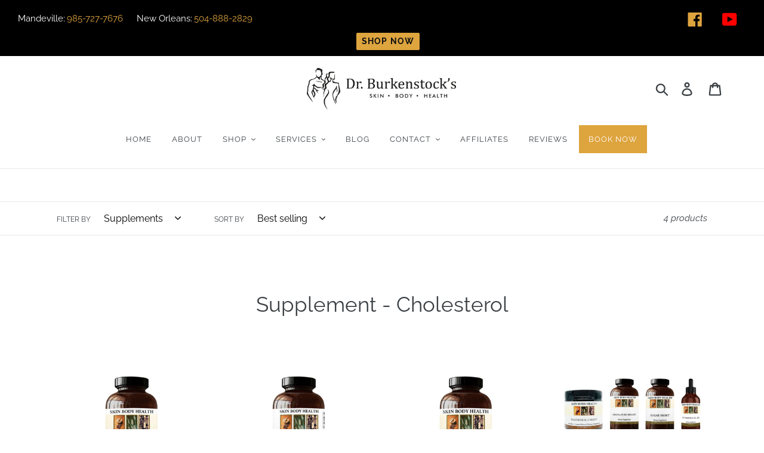

--- FILE ---
content_type: text/html; charset=utf-8
request_url: https://store.skinbodyhealth.com/collections/supplement-cholesterol
body_size: 29819
content:
<!doctype html>
<html class="no-js" lang="en">
<head>
  <meta charset="utf-8">
  <meta http-equiv="X-UA-Compatible" content="IE=edge,chrome=1">
  <meta name="viewport" content="width=device-width,initial-scale=1">
  <meta name="theme-color" content="#197bbd">
  <link rel="canonical" href="https://store.skinbodyhealth.com/collections/supplement-cholesterol"><link rel="shortcut icon" href="//store.skinbodyhealth.com/cdn/shop/files/skindna-logo_3_32x32.png?v=1613685441" type="image/png"><title>Supplement - Cholesterol
&ndash; Skin Body Health</title><!-- /snippets/social-meta-tags.liquid -->




<meta property="og:site_name" content="Skin Body Health">
<meta property="og:url" content="https://store.skinbodyhealth.com/collections/supplement-cholesterol">
<meta property="og:title" content="Supplement - Cholesterol">
<meta property="og:type" content="product.group">
<meta property="og:description" content="Find the beauty and personal care products you need in the extensive collection that we have designed for you. Gift skincare products to that special someone.">





<meta name="twitter:card" content="summary_large_image">
<meta name="twitter:title" content="Supplement - Cholesterol">
<meta name="twitter:description" content="Find the beauty and personal care products you need in the extensive collection that we have designed for you. Gift skincare products to that special someone.">


  <link href="//store.skinbodyhealth.com/cdn/shop/t/9/assets/theme.scss.css?v=123172518354110058061755889148" rel="stylesheet" type="text/css" media="all" />
  <link href="//store.skinbodyhealth.com/cdn/shop/t/9/assets/custom.css?v=80528480531910580821687779202" rel="stylesheet" type="text/css" media="all" />

  <script>
    var theme = {
      breakpoints: {
        medium: 750,
        large: 990,
        widescreen: 1400
      },
      strings: {
        addToCart: "Add to cart",
        soldOut: "Sold out",
        unavailable: "Unavailable",
        regularPrice: "Regular price",
        salePrice: "Sale price",
        sale: "Sale",
        showMore: "Show More",
        showLess: "Show Less",
        addressError: "Error looking up that address",
        addressNoResults: "No results for that address",
        addressQueryLimit: "You have exceeded the Google API usage limit. Consider upgrading to a \u003ca href=\"https:\/\/developers.google.com\/maps\/premium\/usage-limits\"\u003ePremium Plan\u003c\/a\u003e.",
        authError: "There was a problem authenticating your Google Maps account.",
        newWindow: "Opens in a new window.",
        external: "Opens external website.",
        newWindowExternal: "Opens external website in a new window.",
        removeLabel: "Remove [product]",
        update: "Update",
        quantity: "Quantity",
        discountedTotal: "Discounted total",
        regularTotal: "Regular total",
        priceColumn: "See Price column for discount details.",
        quantityMinimumMessage: "Quantity must be 1 or more",
        cartError: "There was an error while updating your cart. Please try again.",
        removedItemMessage: "Removed \u003cspan class=\"cart__removed-product-details\"\u003e([quantity]) [link]\u003c\/span\u003e from your cart.",
        unitPrice: "Unit price",
        unitPriceSeparator: "per",
        oneCartCount: "1 item",
        otherCartCount: "[count] items",
        quantityLabel: "Quantity: [count]"
      },
      moneyFormat: "${{amount}}",
      moneyFormatWithCurrency: "${{amount}} USD"
    }

    document.documentElement.className = document.documentElement.className.replace('no-js', 'js');
  </script><script src="//store.skinbodyhealth.com/cdn/shop/t/9/assets/lazysizes.js?v=94224023136283657951687779202" async="async"></script>
  <script src="//store.skinbodyhealth.com/cdn/shop/t/9/assets/vendor.js?v=12001839194546984181687779202" defer="defer"></script>
  <script src="//store.skinbodyhealth.com/cdn/shop/t/9/assets/theme.js?v=39797015976335662991687779202" defer="defer"></script>

  
  <script>window.performance && window.performance.mark && window.performance.mark('shopify.content_for_header.start');</script><meta name="facebook-domain-verification" content="07ebrz017ebr8eqm1k55xjiv81t3ud">
<meta name="facebook-domain-verification" content="uz8ufs470np5f52zn9djs2ph8cx1mo">
<meta id="shopify-digital-wallet" name="shopify-digital-wallet" content="/26814152813/digital_wallets/dialog">
<link rel="alternate" type="application/atom+xml" title="Feed" href="/collections/supplement-cholesterol.atom" />
<link rel="alternate" type="application/json+oembed" href="https://store.skinbodyhealth.com/collections/supplement-cholesterol.oembed">
<script async="async" src="/checkouts/internal/preloads.js?locale=en-US"></script>
<script id="shopify-features" type="application/json">{"accessToken":"5efb9b7e45ab9eaac442ec880d1eee1d","betas":["rich-media-storefront-analytics"],"domain":"store.skinbodyhealth.com","predictiveSearch":true,"shopId":26814152813,"locale":"en"}</script>
<script>var Shopify = Shopify || {};
Shopify.shop = "skin-body-health.myshopify.com";
Shopify.locale = "en";
Shopify.currency = {"active":"USD","rate":"1.0"};
Shopify.country = "US";
Shopify.theme = {"name":"Live : Skin-body-health - PDP Local Pick-up","id":131206414531,"schema_name":"Debut","schema_version":"13.4.2","theme_store_id":796,"role":"main"};
Shopify.theme.handle = "null";
Shopify.theme.style = {"id":null,"handle":null};
Shopify.cdnHost = "store.skinbodyhealth.com/cdn";
Shopify.routes = Shopify.routes || {};
Shopify.routes.root = "/";</script>
<script type="module">!function(o){(o.Shopify=o.Shopify||{}).modules=!0}(window);</script>
<script>!function(o){function n(){var o=[];function n(){o.push(Array.prototype.slice.apply(arguments))}return n.q=o,n}var t=o.Shopify=o.Shopify||{};t.loadFeatures=n(),t.autoloadFeatures=n()}(window);</script>
<script id="shop-js-analytics" type="application/json">{"pageType":"collection"}</script>
<script defer="defer" async type="module" src="//store.skinbodyhealth.com/cdn/shopifycloud/shop-js/modules/v2/client.init-shop-cart-sync_BdyHc3Nr.en.esm.js"></script>
<script defer="defer" async type="module" src="//store.skinbodyhealth.com/cdn/shopifycloud/shop-js/modules/v2/chunk.common_Daul8nwZ.esm.js"></script>
<script type="module">
  await import("//store.skinbodyhealth.com/cdn/shopifycloud/shop-js/modules/v2/client.init-shop-cart-sync_BdyHc3Nr.en.esm.js");
await import("//store.skinbodyhealth.com/cdn/shopifycloud/shop-js/modules/v2/chunk.common_Daul8nwZ.esm.js");

  window.Shopify.SignInWithShop?.initShopCartSync?.({"fedCMEnabled":true,"windoidEnabled":true});

</script>
<script>(function() {
  var isLoaded = false;
  function asyncLoad() {
    if (isLoaded) return;
    isLoaded = true;
    var urls = ["https:\/\/cdn1.stamped.io\/files\/widget.min.js?shop=skin-body-health.myshopify.com","https:\/\/chimpstatic.com\/mcjs-connected\/js\/users\/49bab704b00fe92a192068ca8\/4a8042a92dcff0d4ac765d73f.js?shop=skin-body-health.myshopify.com","https:\/\/static.klaviyo.com\/onsite\/js\/klaviyo.js?company_id=WTdMsp\u0026shop=skin-body-health.myshopify.com","https:\/\/cdn-app.sealsubscriptions.com\/shopify\/public\/js\/sealsubscriptions.js?shop=skin-body-health.myshopify.com","https:\/\/admin.revenuehunt.com\/embed.js?shop=skin-body-health.myshopify.com","\/\/cdn.shopify.com\/proxy\/ddbcac21809f74cd4c57aaf11748cc1dda2a0e1b81f4f11ea4456f1e0e9717af\/api.goaffpro.com\/loader.js?shop=skin-body-health.myshopify.com\u0026sp-cache-control=cHVibGljLCBtYXgtYWdlPTkwMA"];
    for (var i = 0; i < urls.length; i++) {
      var s = document.createElement('script');
      s.type = 'text/javascript';
      s.async = true;
      s.src = urls[i];
      var x = document.getElementsByTagName('script')[0];
      x.parentNode.insertBefore(s, x);
    }
  };
  if(window.attachEvent) {
    window.attachEvent('onload', asyncLoad);
  } else {
    window.addEventListener('load', asyncLoad, false);
  }
})();</script>
<script id="__st">var __st={"a":26814152813,"offset":-21600,"reqid":"d358a2d8-2545-47a5-b3e6-3e276f24e5fc-1768969054","pageurl":"store.skinbodyhealth.com\/collections\/supplement-cholesterol","u":"908bce04696a","p":"collection","rtyp":"collection","rid":153624248429};</script>
<script>window.ShopifyPaypalV4VisibilityTracking = true;</script>
<script id="captcha-bootstrap">!function(){'use strict';const t='contact',e='account',n='new_comment',o=[[t,t],['blogs',n],['comments',n],[t,'customer']],c=[[e,'customer_login'],[e,'guest_login'],[e,'recover_customer_password'],[e,'create_customer']],r=t=>t.map((([t,e])=>`form[action*='/${t}']:not([data-nocaptcha='true']) input[name='form_type'][value='${e}']`)).join(','),a=t=>()=>t?[...document.querySelectorAll(t)].map((t=>t.form)):[];function s(){const t=[...o],e=r(t);return a(e)}const i='password',u='form_key',d=['recaptcha-v3-token','g-recaptcha-response','h-captcha-response',i],f=()=>{try{return window.sessionStorage}catch{return}},m='__shopify_v',_=t=>t.elements[u];function p(t,e,n=!1){try{const o=window.sessionStorage,c=JSON.parse(o.getItem(e)),{data:r}=function(t){const{data:e,action:n}=t;return t[m]||n?{data:e,action:n}:{data:t,action:n}}(c);for(const[e,n]of Object.entries(r))t.elements[e]&&(t.elements[e].value=n);n&&o.removeItem(e)}catch(o){console.error('form repopulation failed',{error:o})}}const l='form_type',E='cptcha';function T(t){t.dataset[E]=!0}const w=window,h=w.document,L='Shopify',v='ce_forms',y='captcha';let A=!1;((t,e)=>{const n=(g='f06e6c50-85a8-45c8-87d0-21a2b65856fe',I='https://cdn.shopify.com/shopifycloud/storefront-forms-hcaptcha/ce_storefront_forms_captcha_hcaptcha.v1.5.2.iife.js',D={infoText:'Protected by hCaptcha',privacyText:'Privacy',termsText:'Terms'},(t,e,n)=>{const o=w[L][v],c=o.bindForm;if(c)return c(t,g,e,D).then(n);var r;o.q.push([[t,g,e,D],n]),r=I,A||(h.body.append(Object.assign(h.createElement('script'),{id:'captcha-provider',async:!0,src:r})),A=!0)});var g,I,D;w[L]=w[L]||{},w[L][v]=w[L][v]||{},w[L][v].q=[],w[L][y]=w[L][y]||{},w[L][y].protect=function(t,e){n(t,void 0,e),T(t)},Object.freeze(w[L][y]),function(t,e,n,w,h,L){const[v,y,A,g]=function(t,e,n){const i=e?o:[],u=t?c:[],d=[...i,...u],f=r(d),m=r(i),_=r(d.filter((([t,e])=>n.includes(e))));return[a(f),a(m),a(_),s()]}(w,h,L),I=t=>{const e=t.target;return e instanceof HTMLFormElement?e:e&&e.form},D=t=>v().includes(t);t.addEventListener('submit',(t=>{const e=I(t);if(!e)return;const n=D(e)&&!e.dataset.hcaptchaBound&&!e.dataset.recaptchaBound,o=_(e),c=g().includes(e)&&(!o||!o.value);(n||c)&&t.preventDefault(),c&&!n&&(function(t){try{if(!f())return;!function(t){const e=f();if(!e)return;const n=_(t);if(!n)return;const o=n.value;o&&e.removeItem(o)}(t);const e=Array.from(Array(32),(()=>Math.random().toString(36)[2])).join('');!function(t,e){_(t)||t.append(Object.assign(document.createElement('input'),{type:'hidden',name:u})),t.elements[u].value=e}(t,e),function(t,e){const n=f();if(!n)return;const o=[...t.querySelectorAll(`input[type='${i}']`)].map((({name:t})=>t)),c=[...d,...o],r={};for(const[a,s]of new FormData(t).entries())c.includes(a)||(r[a]=s);n.setItem(e,JSON.stringify({[m]:1,action:t.action,data:r}))}(t,e)}catch(e){console.error('failed to persist form',e)}}(e),e.submit())}));const S=(t,e)=>{t&&!t.dataset[E]&&(n(t,e.some((e=>e===t))),T(t))};for(const o of['focusin','change'])t.addEventListener(o,(t=>{const e=I(t);D(e)&&S(e,y())}));const B=e.get('form_key'),M=e.get(l),P=B&&M;t.addEventListener('DOMContentLoaded',(()=>{const t=y();if(P)for(const e of t)e.elements[l].value===M&&p(e,B);[...new Set([...A(),...v().filter((t=>'true'===t.dataset.shopifyCaptcha))])].forEach((e=>S(e,t)))}))}(h,new URLSearchParams(w.location.search),n,t,e,['guest_login'])})(!0,!0)}();</script>
<script integrity="sha256-4kQ18oKyAcykRKYeNunJcIwy7WH5gtpwJnB7kiuLZ1E=" data-source-attribution="shopify.loadfeatures" defer="defer" src="//store.skinbodyhealth.com/cdn/shopifycloud/storefront/assets/storefront/load_feature-a0a9edcb.js" crossorigin="anonymous"></script>
<script data-source-attribution="shopify.dynamic_checkout.dynamic.init">var Shopify=Shopify||{};Shopify.PaymentButton=Shopify.PaymentButton||{isStorefrontPortableWallets:!0,init:function(){window.Shopify.PaymentButton.init=function(){};var t=document.createElement("script");t.src="https://store.skinbodyhealth.com/cdn/shopifycloud/portable-wallets/latest/portable-wallets.en.js",t.type="module",document.head.appendChild(t)}};
</script>
<script data-source-attribution="shopify.dynamic_checkout.buyer_consent">
  function portableWalletsHideBuyerConsent(e){var t=document.getElementById("shopify-buyer-consent"),n=document.getElementById("shopify-subscription-policy-button");t&&n&&(t.classList.add("hidden"),t.setAttribute("aria-hidden","true"),n.removeEventListener("click",e))}function portableWalletsShowBuyerConsent(e){var t=document.getElementById("shopify-buyer-consent"),n=document.getElementById("shopify-subscription-policy-button");t&&n&&(t.classList.remove("hidden"),t.removeAttribute("aria-hidden"),n.addEventListener("click",e))}window.Shopify?.PaymentButton&&(window.Shopify.PaymentButton.hideBuyerConsent=portableWalletsHideBuyerConsent,window.Shopify.PaymentButton.showBuyerConsent=portableWalletsShowBuyerConsent);
</script>
<script data-source-attribution="shopify.dynamic_checkout.cart.bootstrap">document.addEventListener("DOMContentLoaded",(function(){function t(){return document.querySelector("shopify-accelerated-checkout-cart, shopify-accelerated-checkout")}if(t())Shopify.PaymentButton.init();else{new MutationObserver((function(e,n){t()&&(Shopify.PaymentButton.init(),n.disconnect())})).observe(document.body,{childList:!0,subtree:!0})}}));
</script>
<link id="shopify-accelerated-checkout-styles" rel="stylesheet" media="screen" href="https://store.skinbodyhealth.com/cdn/shopifycloud/portable-wallets/latest/accelerated-checkout-backwards-compat.css" crossorigin="anonymous">
<style id="shopify-accelerated-checkout-cart">
        #shopify-buyer-consent {
  margin-top: 1em;
  display: inline-block;
  width: 100%;
}

#shopify-buyer-consent.hidden {
  display: none;
}

#shopify-subscription-policy-button {
  background: none;
  border: none;
  padding: 0;
  text-decoration: underline;
  font-size: inherit;
  cursor: pointer;
}

#shopify-subscription-policy-button::before {
  box-shadow: none;
}

      </style>

<script>window.performance && window.performance.mark && window.performance.mark('shopify.content_for_header.end');</script>
<!-- Meta Pixel Code -->
<script>
!function(f,b,e,v,n,t,s)
{if(f.fbq)return;n=f.fbq=function(){n.callMethod?
n.callMethod.apply(n,arguments):n.queue.push(arguments)};
if(!f._fbq)f._fbq=n;n.push=n;n.loaded=!0;n.version=‘2.0’;
n.queue=[];t=b.createElement(e);t.async=!0;
t.src=v;s=b.getElementsByTagName(e)[0];
s.parentNode.insertBefore(t,s)}(window, document,‘script’,
‘https://connect.facebook.net/en_US/fbevents.js’);
/*fbq(‘init’, ‘1201975913909620’);*/
fbq(‘init’, ‘1201975913909620’, {‘external_id’: 23851151549990302});
fbq(‘track’, ‘PageView’);
</script>
<noscript>
 <img height="1" width="1" style="display:none" src="https://www.facebook.com/tr?id=1201975913909620&ev=PageView&noscript=1"
/></noscript>
<!-- End Meta Pixel Code -->
        
<!-- BEGIN app block: shopify://apps/buddha-mega-menu-navigation/blocks/megamenu/dbb4ce56-bf86-4830-9b3d-16efbef51c6f -->
<script>
        var productImageAndPrice = [],
            collectionImages = [],
            articleImages = [],
            mmLivIcons = false,
            mmFlipClock = false,
            mmFixesUseJquery = false,
            mmNumMMI = 9,
            mmSchemaTranslation = {},
            mmMenuStrings =  {"menuStrings":{"default":{"HOME":"HOME","ABOUT":"ABOUT","SHOP":"SHOP","ALL PRODUCTS":"ALL PRODUCTS","SKIN CARE":"SKIN CARE","CLEANSERS":"CLEANSERS","EXFOLIATORS":"EXFOLIATORS","SERUMS":"SERUMS","MOISTURIZERS":"MOISTURIZERS","SUNSCREEN":"SUNSCREEN","ANTI-AGING":"ANTI-AGING","ACNE":"ACNE","ADULT ACNE":"ADULT ACNE","DRY SKIN":"DRY SKIN","OILY SKIN":"OILY SKIN","SENSITIVE SKIN":"SENSITIVE SKIN","NORMAL SKIN":"NORMAL SKIN","MATURE SKIN":"MATURE SKIN","HYPERPIGMENTATION":"HYPERPIGMENTATION","ROSACEA":"ROSACEA","VITAMINS":"VITAMINS","WEIGHTLOSS":"WEIGHTLOSS","JUMP START JUICE":"JUMP START JUICE","CLA BURN":"CLA BURN","CARNITINE BURN":"CARNITINE BURN","ALKALINE GREENS":"ALKALINE GREENS","LEPTO LEAN":"LEPTO LEAN","WEIGHTLOSS DNA ":"WEIGHTLOSS DNA ","DR. B'S FAVORITES":"DR. B'S FAVORITES","SERVICES":"SERVICES","INJECTABLES":"INJECTABLES","LASER & CHEMICAL THERAPY":"LASER & CHEMICAL THERAPY","PRP (NON-SURGICAL FACELIFT)":"PRP (NON-SURGICAL FACELIFT)","(check out our store!)":"(check out our store!)","SKIN CARE LINE":"SKIN CARE LINE","VIEW ALL OFFERED SERVICES":"VIEW ALL OFFERED SERVICES","BODY CARE":"BODY CARE","BODY SCULPTING":"BODY SCULPTING","HAND REJUVENATION":"HAND REJUVENATION","LASER HAIR REMOVAL":"LASER HAIR REMOVAL","LEG VEIN THERAPY":"LEG VEIN THERAPY","(Platlet Rich Plasma for Hair)":"(Platlet Rich Plasma for Hair)","PRP":"PRP","JUST FOR HIM":"JUST FOR HIM","BROTOX":"BROTOX","(Laser Skin Resurfacing)":"(Laser Skin Resurfacing)","FACIAL REJUVENATION":"FACIAL REJUVENATION","TESTOSTERONE REPLACEMENT":"TESTOSTERONE REPLACEMENT","ERECTILE DYSFUNCTION PRP":"ERECTILE DYSFUNCTION PRP","HAIR RESTORATION PRP":"HAIR RESTORATION PRP","HEALTH & ANTI-AGING":"HEALTH & ANTI-AGING","DNA TESTING FOR WEIGHT LOSS":"DNA TESTING FOR WEIGHT LOSS","HORMONE REPLACEMENT":"HORMONE REPLACEMENT","VITAMIN LINE":"VITAMIN LINE","VIDEOS":"VIDEOS","BLOG":"BLOG","QUIZ":"QUIZ","SKIN QUIZ":"SKIN QUIZ","VITAMIN QUIZ":"VITAMIN QUIZ","AFFILIATES":"AFFILIATES","CONTACT":"CONTACT"}},"additional":{"default":{"Add to cart":"Add to cart","Sold out":"Sold out","JUST ADDED TO YOUR CART":"JUST ADDED TO YOUR CART","OUT OF STOCK":"OUT OF STOCK","View Cart":"View Cart"}}} ,
            mmShopLocale = "en",
            mmShopLocaleCollectionsRoute = "/collections",
            mmSchemaDesignJSON = [{"action":"menu-select","value":"mm-automatic"},{"action":"design","setting":"font_family","value":"Default"},{"action":"design","setting":"font_size","value":"13px"},{"action":"design","setting":"text_color","value":"#222222"},{"action":"design","setting":"link_hover_color","value":"#0da19a"},{"action":"design","setting":"link_color","value":"#4e4e4e"},{"action":"design","setting":"background_hover_color","value":"#f9f9f9"},{"action":"design","setting":"background_color","value":"#ffffff"},{"action":"design","setting":"price_color","value":"#0da19a"},{"action":"design","setting":"contact_right_btn_text_color","value":"#ffffff"},{"action":"design","setting":"contact_right_btn_bg_color","value":"#3A3A3A"},{"action":"design","setting":"contact_left_bg_color","value":"#3A3A3A"},{"action":"design","setting":"contact_left_alt_color","value":"#CCCCCC"},{"action":"design","setting":"contact_left_text_color","value":"#f1f1f0"},{"action":"design","setting":"addtocart_enable","value":"true"},{"action":"design","setting":"addtocart_text_color","value":"#333333"},{"action":"design","setting":"addtocart_background_color","value":"#ffffff"},{"action":"design","setting":"addtocart_text_hover_color","value":"#ffffff"},{"action":"design","setting":"addtocart_background_hover_color","value":"#0da19a"},{"action":"design","setting":"countdown_color","value":"#ffffff"},{"action":"design","setting":"countdown_background_color","value":"#333333"},{"action":"design","setting":"vertical_font_family","value":"Default"},{"action":"design","setting":"vertical_font_size","value":"13px"},{"action":"design","setting":"vertical_text_color","value":"#ffffff"},{"action":"design","setting":"vertical_link_color","value":"#ffffff"},{"action":"design","setting":"vertical_link_hover_color","value":"#ffffff"},{"action":"design","setting":"vertical_price_color","value":"#ffffff"},{"action":"design","setting":"vertical_contact_right_btn_text_color","value":"#ffffff"},{"action":"design","setting":"vertical_addtocart_enable","value":"true"},{"action":"design","setting":"vertical_addtocart_text_color","value":"#ffffff"},{"action":"design","setting":"vertical_countdown_color","value":"#ffffff"},{"action":"design","setting":"vertical_countdown_background_color","value":"#333333"},{"action":"design","setting":"vertical_background_color","value":"#017b86"},{"action":"design","setting":"vertical_addtocart_background_color","value":"#333333"},{"action":"design","setting":"vertical_contact_right_btn_bg_color","value":"#333333"},{"action":"design","setting":"vertical_contact_left_alt_color","value":"#333333"}],
            mmDomChangeSkipUl = "",
            buddhaMegaMenuShop = "skin-body-health.myshopify.com",
            mmWireframeCompression = "0",
            mmExtensionAssetUrl = "https://cdn.shopify.com/extensions/019abe06-4a3f-7763-88da-170e1b54169b/mega-menu-151/assets/";var bestSellersHTML = '';var newestProductsHTML = '';/* get link lists api */
        var linkLists={"main-menu" : {"title":"Main menu", "items":["http://skinbodyhealth.com/","https://www.skinbodyhealth.com/about/","/collections/all","#","https://www.skinbodyhealth.com/blog/","https://store.skinbodyhealth.com/","https://skinbodyhealth.goaffpro.com/","https://store.skinbodyhealth.com/pages/reviews","https://schedule.clientappts.com/widget/form/8U8N8UVljZ4bMzQ4OTFH",]},"footer" : {"title":"Footer menu", "items":["/search",]},"shop" : {"title":"Shop", "items":["/collections/supplement","/collections/skin-care","/collections/juice","/collections/weightloss","#quiz-qrHOjO",]},"customer-account-main-menu" : {"title":"Customer account main menu", "items":["/","https://shopify.com/26814152813/account/orders?locale=en&amp;region_country=US",]},};/*ENDPARSE*/

        

        /* set product prices *//* get the collection images *//* get the article images *//* customer fixes */
        var mmThemeFixesBefore = function(){ mmAddStyle(" .header-links {overflow: visible !important;} ","tempMenuStyle"); }; 
        

        var mmWireframe = {"html" : "<li class=\"buddha-menu-item\" itemId=\"xHx88\"  ><a data-href=\"/\" href=\"/\" aria-label=\"HOME\" data-no-instant=\"\" onclick=\"mmGoToPage(this, event); return false;\"  ><span class=\"mm-title\">HOME</span></a></li><li class=\"buddha-menu-item\" itemId=\"SUq9R\"  ><a data-href=\"https://www.skinbodyhealth.com/about/\" href=\"https://www.skinbodyhealth.com/about/\" aria-label=\"ABOUT\" data-no-instant=\"\" onclick=\"mmGoToPage(this, event); return false;\"  ><span class=\"mm-title\">ABOUT</span></a></li><li class=\"buddha-menu-item\" itemId=\"MyAec\"  ><a data-href=\"/collections/all\" href=\"/collections/all\" aria-label=\"SHOP\" data-no-instant=\"\" onclick=\"mmGoToPage(this, event); return false;\"  ><i class=\"mm-icon static fas fa-shopping-cart\" aria-hidden=\"true\"></i><span class=\"mm-title\">SHOP</span><i class=\"mm-arrow mm-angle-down\" aria-hidden=\"true\"></i><span class=\"toggle-menu-btn\" style=\"display:none;\" title=\"Toggle menu\" onclick=\"return toggleSubmenu(this)\"><span class=\"mm-arrow-icon\"><span class=\"bar-one\"></span><span class=\"bar-two\"></span></span></span></a><ul class=\"mm-submenu tree  small \"><li data-href=\"https://store.skinbodyhealth.com/collections/all\" href=\"https://store.skinbodyhealth.com/collections/all\" aria-label=\"ALL PRODUCTS\" data-no-instant=\"\" onclick=\"mmGoToPage(this, event); return false;\"  ><a data-href=\"https://store.skinbodyhealth.com/collections/all\" href=\"https://store.skinbodyhealth.com/collections/all\" aria-label=\"ALL PRODUCTS\" data-no-instant=\"\" onclick=\"mmGoToPage(this, event); return false;\"  ><span class=\"mm-title\">ALL PRODUCTS</span></a></li><li data-href=\"/collections/skin-care\" href=\"/collections/skin-care\" aria-label=\"SKIN CARE\" data-no-instant=\"\" onclick=\"mmGoToPage(this, event); return false;\"  ><a data-href=\"/collections/skin-care\" href=\"/collections/skin-care\" aria-label=\"SKIN CARE\" data-no-instant=\"\" onclick=\"mmGoToPage(this, event); return false;\"  ><span class=\"mm-title\">SKIN CARE</span><i class=\"mm-arrow mm-angle-down\" aria-hidden=\"true\"></i><span class=\"toggle-menu-btn\" style=\"display:none;\" title=\"Toggle menu\" onclick=\"return toggleSubmenu(this)\"><span class=\"mm-arrow-icon\"><span class=\"bar-one\"></span><span class=\"bar-two\"></span></span></span></a><ul class=\"mm-submenu tree  small mm-last-level\"><li data-href=\"/collections/skin-care-cleansers\" href=\"/collections/skin-care-cleansers\" aria-label=\"CLEANSERS\" data-no-instant=\"\" onclick=\"mmGoToPage(this, event); return false;\"  ><a data-href=\"/collections/skin-care-cleansers\" href=\"/collections/skin-care-cleansers\" aria-label=\"CLEANSERS\" data-no-instant=\"\" onclick=\"mmGoToPage(this, event); return false;\"  ><span class=\"mm-title\">CLEANSERS</span></a></li><li href=\"javascript:void(0);\" aria-label=\"EXFOLIATORS\" data-no-instant=\"\" onclick=\"mmGoToPage(this, event); return false;\"  ><a href=\"javascript:void(0);\" aria-label=\"EXFOLIATORS\" data-no-instant=\"\" onclick=\"mmGoToPage(this, event); return false;\"  ><span class=\"mm-title\">EXFOLIATORS</span></a></li><li data-href=\"/collections/skin-care-facial-moisturizer\" href=\"/collections/skin-care-facial-moisturizer\" aria-label=\"SERUMS\" data-no-instant=\"\" onclick=\"mmGoToPage(this, event); return false;\"  ><a data-href=\"/collections/skin-care-facial-moisturizer\" href=\"/collections/skin-care-facial-moisturizer\" aria-label=\"SERUMS\" data-no-instant=\"\" onclick=\"mmGoToPage(this, event); return false;\"  ><span class=\"mm-title\">SERUMS</span></a></li><li data-href=\"/collections/skin-care-moisturizers\" href=\"/collections/skin-care-moisturizers\" aria-label=\"MOISTURIZERS\" data-no-instant=\"\" onclick=\"mmGoToPage(this, event); return false;\"  ><a data-href=\"/collections/skin-care-moisturizers\" href=\"/collections/skin-care-moisturizers\" aria-label=\"MOISTURIZERS\" data-no-instant=\"\" onclick=\"mmGoToPage(this, event); return false;\"  ><span class=\"mm-title\">MOISTURIZERS</span></a></li><li data-href=\"/products/pure-mineral-sunscreen\" href=\"/products/pure-mineral-sunscreen\" aria-label=\"SUNSCREEN\" data-no-instant=\"\" onclick=\"mmGoToPage(this, event); return false;\"  ><a data-href=\"/products/pure-mineral-sunscreen\" href=\"/products/pure-mineral-sunscreen\" aria-label=\"SUNSCREEN\" data-no-instant=\"\" onclick=\"mmGoToPage(this, event); return false;\"  ><span class=\"mm-title\">SUNSCREEN</span></a></li><li data-href=\"/collections/skin-care-anti-aging\" href=\"/collections/skin-care-anti-aging\" aria-label=\"ANTI-AGING\" data-no-instant=\"\" onclick=\"mmGoToPage(this, event); return false;\"  ><a data-href=\"/collections/skin-care-anti-aging\" href=\"/collections/skin-care-anti-aging\" aria-label=\"ANTI-AGING\" data-no-instant=\"\" onclick=\"mmGoToPage(this, event); return false;\"  ><span class=\"mm-title\">ANTI-AGING</span></a></li><li data-href=\"/collections/skin-care-acne\" href=\"/collections/skin-care-acne\" aria-label=\"ACNE\" data-no-instant=\"\" onclick=\"mmGoToPage(this, event); return false;\"  ><a data-href=\"/collections/skin-care-acne\" href=\"/collections/skin-care-acne\" aria-label=\"ACNE\" data-no-instant=\"\" onclick=\"mmGoToPage(this, event); return false;\"  ><span class=\"mm-title\">ACNE</span></a></li><li data-href=\"/collections/skin-care-adult-acne-rosacea-skin-care\" href=\"/collections/skin-care-adult-acne-rosacea-skin-care\" aria-label=\"ADULT ACNE\" data-no-instant=\"\" onclick=\"mmGoToPage(this, event); return false;\"  ><a data-href=\"/collections/skin-care-adult-acne-rosacea-skin-care\" href=\"/collections/skin-care-adult-acne-rosacea-skin-care\" aria-label=\"ADULT ACNE\" data-no-instant=\"\" onclick=\"mmGoToPage(this, event); return false;\"  ><span class=\"mm-title\">ADULT ACNE</span></a></li><li data-href=\"/collections/skin-care-dry\" href=\"/collections/skin-care-dry\" aria-label=\"DRY SKIN\" data-no-instant=\"\" onclick=\"mmGoToPage(this, event); return false;\"  ><a data-href=\"/collections/skin-care-dry\" href=\"/collections/skin-care-dry\" aria-label=\"DRY SKIN\" data-no-instant=\"\" onclick=\"mmGoToPage(this, event); return false;\"  ><span class=\"mm-title\">DRY SKIN</span></a></li><li data-href=\"/collections/skin-care-oily-skin\" href=\"/collections/skin-care-oily-skin\" aria-label=\"OILY SKIN\" data-no-instant=\"\" onclick=\"mmGoToPage(this, event); return false;\"  ><a data-href=\"/collections/skin-care-oily-skin\" href=\"/collections/skin-care-oily-skin\" aria-label=\"OILY SKIN\" data-no-instant=\"\" onclick=\"mmGoToPage(this, event); return false;\"  ><span class=\"mm-title\">OILY SKIN</span></a></li><li data-href=\"/collections/skin-care-sensitive-skin\" href=\"/collections/skin-care-sensitive-skin\" aria-label=\"SENSITIVE SKIN\" data-no-instant=\"\" onclick=\"mmGoToPage(this, event); return false;\"  ><a data-href=\"/collections/skin-care-sensitive-skin\" href=\"/collections/skin-care-sensitive-skin\" aria-label=\"SENSITIVE SKIN\" data-no-instant=\"\" onclick=\"mmGoToPage(this, event); return false;\"  ><span class=\"mm-title\">SENSITIVE SKIN</span></a></li><li data-href=\"/collections/skin-care-normal-skin\" href=\"/collections/skin-care-normal-skin\" aria-label=\"NORMAL SKIN\" data-no-instant=\"\" onclick=\"mmGoToPage(this, event); return false;\"  ><a data-href=\"/collections/skin-care-normal-skin\" href=\"/collections/skin-care-normal-skin\" aria-label=\"NORMAL SKIN\" data-no-instant=\"\" onclick=\"mmGoToPage(this, event); return false;\"  ><span class=\"mm-title\">NORMAL SKIN</span></a></li><li data-href=\"/collections/skin-care-mature-skin\" href=\"/collections/skin-care-mature-skin\" aria-label=\"MATURE SKIN\" data-no-instant=\"\" onclick=\"mmGoToPage(this, event); return false;\"  ><a data-href=\"/collections/skin-care-mature-skin\" href=\"/collections/skin-care-mature-skin\" aria-label=\"MATURE SKIN\" data-no-instant=\"\" onclick=\"mmGoToPage(this, event); return false;\"  ><span class=\"mm-title\">MATURE SKIN</span></a></li><li data-href=\"/collections/skin-care-hyperpigmentation\" href=\"/collections/skin-care-hyperpigmentation\" aria-label=\"HYPERPIGMENTATION\" data-no-instant=\"\" onclick=\"mmGoToPage(this, event); return false;\"  ><a data-href=\"/collections/skin-care-hyperpigmentation\" href=\"/collections/skin-care-hyperpigmentation\" aria-label=\"HYPERPIGMENTATION\" data-no-instant=\"\" onclick=\"mmGoToPage(this, event); return false;\"  ><span class=\"mm-title\">HYPERPIGMENTATION</span></a></li><li data-href=\"/collections/skin-care-rosacea\" href=\"/collections/skin-care-rosacea\" aria-label=\"ROSACEA\" data-no-instant=\"\" onclick=\"mmGoToPage(this, event); return false;\"  ><a data-href=\"/collections/skin-care-rosacea\" href=\"/collections/skin-care-rosacea\" aria-label=\"ROSACEA\" data-no-instant=\"\" onclick=\"mmGoToPage(this, event); return false;\"  ><span class=\"mm-title\">ROSACEA</span></a></li></ul></li><li data-href=\"/collections/supplement\" href=\"/collections/supplement\" aria-label=\"VITAMINS\" data-no-instant=\"\" onclick=\"mmGoToPage(this, event); return false;\"  ><a data-href=\"/collections/supplement\" href=\"/collections/supplement\" aria-label=\"VITAMINS\" data-no-instant=\"\" onclick=\"mmGoToPage(this, event); return false;\"  ><span class=\"mm-title\">VITAMINS</span></a></li><li data-href=\"/collections/weightloss\" href=\"/collections/weightloss\" aria-label=\"WEIGHTLOSS\" data-no-instant=\"\" onclick=\"mmGoToPage(this, event); return false;\"  ><a data-href=\"/collections/weightloss\" href=\"/collections/weightloss\" aria-label=\"WEIGHTLOSS\" data-no-instant=\"\" onclick=\"mmGoToPage(this, event); return false;\"  ><span class=\"mm-title\">WEIGHTLOSS</span><i class=\"mm-arrow mm-angle-down\" aria-hidden=\"true\"></i><span class=\"toggle-menu-btn\" style=\"display:none;\" title=\"Toggle menu\" onclick=\"return toggleSubmenu(this)\"><span class=\"mm-arrow-icon\"><span class=\"bar-one\"></span><span class=\"bar-two\"></span></span></span></a><ul class=\"mm-submenu tree mm-icons medium mm-last-level\"><li data-href=\"/products/get-1-bottle-of-jumpstart-juice-79-99\" href=\"/products/get-1-bottle-of-jumpstart-juice-79-99\" aria-label=\"JUMP START JUICE\" data-no-instant=\"\" onclick=\"mmGoToPage(this, event); return false;\"  ><a data-href=\"/products/get-1-bottle-of-jumpstart-juice-79-99\" href=\"/products/get-1-bottle-of-jumpstart-juice-79-99\" aria-label=\"JUMP START JUICE\" data-no-instant=\"\" onclick=\"mmGoToPage(this, event); return false;\"  ><span class=\"mm-title\">JUMP START JUICE</span></a></li><li data-href=\"/products/cla-burn\" href=\"/products/cla-burn\" aria-label=\"CLA BURN\" data-no-instant=\"\" onclick=\"mmGoToPage(this, event); return false;\"  ><a data-href=\"/products/cla-burn\" href=\"/products/cla-burn\" aria-label=\"CLA BURN\" data-no-instant=\"\" onclick=\"mmGoToPage(this, event); return false;\"  ><span class=\"mm-title\">CLA BURN</span></a></li><li data-href=\"/products/carnitine-burn\" href=\"/products/carnitine-burn\" aria-label=\"CARNITINE BURN\" data-no-instant=\"\" onclick=\"mmGoToPage(this, event); return false;\"  ><a data-href=\"/products/carnitine-burn\" href=\"/products/carnitine-burn\" aria-label=\"CARNITINE BURN\" data-no-instant=\"\" onclick=\"mmGoToPage(this, event); return false;\"  ><span class=\"mm-title\">CARNITINE BURN</span></a></li><li data-href=\"/products/alkaline-greens\" href=\"/products/alkaline-greens\" aria-label=\"ALKALINE GREENS\" data-no-instant=\"\" onclick=\"mmGoToPage(this, event); return false;\"  ><a data-href=\"/products/alkaline-greens\" href=\"/products/alkaline-greens\" aria-label=\"ALKALINE GREENS\" data-no-instant=\"\" onclick=\"mmGoToPage(this, event); return false;\"  ><span class=\"mm-title\">ALKALINE GREENS</span></a></li><li data-href=\"/products/leptolean\" href=\"/products/leptolean\" aria-label=\"LEPTO LEAN\" data-no-instant=\"\" onclick=\"mmGoToPage(this, event); return false;\"  ><a data-href=\"/products/leptolean\" href=\"/products/leptolean\" aria-label=\"LEPTO LEAN\" data-no-instant=\"\" onclick=\"mmGoToPage(this, event); return false;\"  ><span class=\"mm-title\">LEPTO LEAN</span></a></li><li data-href=\"https://store.skinbodyhealth.com/products/weight-loss-dna?_pos=1&_sid=4905e0060&_ss=r\" href=\"https://store.skinbodyhealth.com/products/weight-loss-dna?_pos=1&_sid=4905e0060&_ss=r\" aria-label=\"WEIGHTLOSS DNA \" data-no-instant=\"\" onclick=\"mmGoToPage(this, event); return false;\"  ><a data-href=\"https://store.skinbodyhealth.com/products/weight-loss-dna?_pos=1&_sid=4905e0060&_ss=r\" href=\"https://store.skinbodyhealth.com/products/weight-loss-dna?_pos=1&_sid=4905e0060&_ss=r\" aria-label=\"WEIGHTLOSS DNA \" data-no-instant=\"\" onclick=\"mmGoToPage(this, event); return false;\"  ><i class=\"mm-icon static fas fa-dna\" aria-hidden=\"true\"></i><span class=\"mm-title\">WEIGHTLOSS DNA</span></a></li></ul></li><li data-href=\"/collections/dr-bs-favorites\" href=\"/collections/dr-bs-favorites\" aria-label=\"DR. B'S FAVORITES\" data-no-instant=\"\" onclick=\"mmGoToPage(this, event); return false;\"  ><a data-href=\"/collections/dr-bs-favorites\" href=\"/collections/dr-bs-favorites\" aria-label=\"DR. B'S FAVORITES\" data-no-instant=\"\" onclick=\"mmGoToPage(this, event); return false;\"  ><span class=\"mm-title\">DR. B'S FAVORITES</span></a></li></ul></li><li class=\"buddha-menu-item\" itemId=\"wwswr\"  ><a data-href=\"no-link\" href=\"javascript:void(0);\" aria-label=\"SERVICES\" data-no-instant=\"\" onclick=\"mmGoToPage(this, event); return false;\"  ><span class=\"mm-title\">SERVICES</span><i class=\"mm-arrow mm-angle-down\" aria-hidden=\"true\"></i><span class=\"toggle-menu-btn\" style=\"display:none;\" title=\"Toggle menu\" onclick=\"return toggleSubmenu(this)\"><span class=\"mm-arrow-icon\"><span class=\"bar-one\"></span><span class=\"bar-two\"></span></span></span></a><ul class=\"mm-submenu simple   mm-last-level\"><li submenu-columns=\"1\" item-type=\"link-list\"  ><div class=\"mega-menu-item-container\"  ><div class=\"mm-list-name\"  ><span  ><span class=\"mm-title\">SKIN CARE</span></span></div><ul class=\"mm-submenu link-list   mm-last-level\"><li  ><a data-href=\"https://www.skinbodyhealth.com/botox-dysport-xeomin/\" href=\"https://www.skinbodyhealth.com/botox-dysport-xeomin/\" aria-label=\"INJECTABLES\" data-no-instant=\"\" onclick=\"mmGoToPage(this, event); return false;\"  ><span class=\"mm-title\">INJECTABLES</span></a></li><li  ><a data-href=\"https://www.skinbodyhealth.com/co%e2%82%82-laser-resurfacing/\" href=\"https://www.skinbodyhealth.com/co%e2%82%82-laser-resurfacing/\" aria-label=\"LASER & CHEMICAL THERAPY\" data-no-instant=\"\" onclick=\"mmGoToPage(this, event); return false;\"  ><span class=\"mm-title\">LASER & CHEMICAL THERAPY</span></a></li><li  ><a data-href=\"https://www.skinbodyhealth.com/prp-non-surgical-facelift/\" href=\"https://www.skinbodyhealth.com/prp-non-surgical-facelift/\" aria-label=\"PRP (NON-SURGICAL FACELIFT)\" data-no-instant=\"\" onclick=\"mmGoToPage(this, event); return false;\"  ><span class=\"mm-title\">PRP (NON-SURGICAL FACELIFT)</span></a></li><li  ><a data-href=\"/collections/skin-care\" href=\"/collections/skin-care\" aria-label=\"SKIN CARE LINE\" data-no-instant=\"\" onclick=\"mmGoToPage(this, event); return false;\"  ><span class=\"mm-title\">SKIN CARE LINE</span><span class=\"mm-description\">(check out our store!)</span></a></li><li  ><a data-href=\"https://www.skinbodyhealth.com/all-services/\" href=\"https://www.skinbodyhealth.com/all-services/\" aria-label=\"VIEW ALL OFFERED SERVICES\" data-no-instant=\"\" onclick=\"mmGoToPage(this, event); return false;\"  ><span class=\"mm-title\">VIEW ALL OFFERED SERVICES</span></a></li></ul></div></li><li submenu-columns=\"1\" item-type=\"link-list\"  ><div class=\"mega-menu-item-container\"  ><div class=\"mm-list-name\"  ><span  ><span class=\"mm-title\">BODY CARE</span></span></div><ul class=\"mm-submenu link-list   mm-last-level\"><li  ><a data-href=\"https://www.skinbodyhealth.com/radio-frequency/\" href=\"https://www.skinbodyhealth.com/radio-frequency/\" aria-label=\"BODY SCULPTING\" data-no-instant=\"\" onclick=\"mmGoToPage(this, event); return false;\"  ><span class=\"mm-title\">BODY SCULPTING</span></a></li><li  ><a data-href=\"https://www.skinbodyhealth.com/hand-rejuvenation/\" href=\"https://www.skinbodyhealth.com/hand-rejuvenation/\" aria-label=\"HAND REJUVENATION\" data-no-instant=\"\" onclick=\"mmGoToPage(this, event); return false;\"  ><span class=\"mm-title\">HAND REJUVENATION</span></a></li><li  ><a data-href=\"https://www.skinbodyhealth.com/laser-hair-removal/\" href=\"https://www.skinbodyhealth.com/laser-hair-removal/\" aria-label=\"LASER HAIR REMOVAL\" data-no-instant=\"\" onclick=\"mmGoToPage(this, event); return false;\"  ><span class=\"mm-title\">LASER HAIR REMOVAL</span></a></li><li  ><a data-href=\"https://www.skinbodyhealth.com/leg-vein-therapy/\" href=\"https://www.skinbodyhealth.com/leg-vein-therapy/\" aria-label=\"LEG VEIN THERAPY\" data-no-instant=\"\" onclick=\"mmGoToPage(this, event); return false;\"  ><span class=\"mm-title\">LEG VEIN THERAPY</span></a></li><li  ><a data-href=\"https://www.skinbodyhealth.com/hair-restoration-prp/\" href=\"https://www.skinbodyhealth.com/hair-restoration-prp/\" aria-label=\"PRP\" data-no-instant=\"\" onclick=\"mmGoToPage(this, event); return false;\"  ><span class=\"mm-title\">PRP</span><span class=\"mm-description\">(Platlet Rich Plasma for Hair)</span></a></li><li  ><a data-href=\"https://www.skinbodyhealth.com/all-services/\" href=\"https://www.skinbodyhealth.com/all-services/\" aria-label=\"VIEW ALL OFFERED SERVICES\" data-no-instant=\"\" onclick=\"mmGoToPage(this, event); return false;\"  ><span class=\"mm-title\">VIEW ALL OFFERED SERVICES</span></a></li></ul></div></li><li submenu-columns=\"1\" item-type=\"link-list\"  ><div class=\"mega-menu-item-container\"  ><div class=\"mm-list-name\"  ><span  ><span class=\"mm-title\">JUST FOR HIM</span></span></div><ul class=\"mm-submenu link-list   mm-last-level\"><li  ><a data-href=\"https://www.skinbodyhealth.com/brotox-male-botox/\" href=\"https://www.skinbodyhealth.com/brotox-male-botox/\" aria-label=\"BROTOX\" data-no-instant=\"\" onclick=\"mmGoToPage(this, event); return false;\"  ><span class=\"mm-title\">BROTOX</span></a></li><li  ><a data-href=\"https://www.skinbodyhealth.com/laser-facial-resurfacing/\" href=\"https://www.skinbodyhealth.com/laser-facial-resurfacing/\" aria-label=\"FACIAL REJUVENATION\" data-no-instant=\"\" onclick=\"mmGoToPage(this, event); return false;\"  ><span class=\"mm-title\">FACIAL REJUVENATION</span><span class=\"mm-description\">(Laser Skin Resurfacing)</span></a></li><li  ><a data-href=\"https://www.skinbodyhealth.com/testosterone-replacement/\" href=\"https://www.skinbodyhealth.com/testosterone-replacement/\" aria-label=\"TESTOSTERONE REPLACEMENT\" data-no-instant=\"\" onclick=\"mmGoToPage(this, event); return false;\"  ><span class=\"mm-title\">TESTOSTERONE REPLACEMENT</span></a></li><li  ><a data-href=\"https://www.skinbodyhealth.com/laser-hair-removal-for-men/\" href=\"https://www.skinbodyhealth.com/laser-hair-removal-for-men/\" aria-label=\"LASER HAIR REMOVAL\" data-no-instant=\"\" onclick=\"mmGoToPage(this, event); return false;\"  ><span class=\"mm-title\">LASER HAIR REMOVAL</span></a></li><li  ><a data-href=\"https://www.skinbodyhealth.com/erectile-dysfunction-prp/\" href=\"https://www.skinbodyhealth.com/erectile-dysfunction-prp/\" aria-label=\"ERECTILE DYSFUNCTION PRP\" data-no-instant=\"\" onclick=\"mmGoToPage(this, event); return false;\"  ><span class=\"mm-title\">ERECTILE DYSFUNCTION PRP</span></a></li><li  ><a data-href=\"https://www.skinbodyhealth.com/hair-restoration-prp/\" href=\"https://www.skinbodyhealth.com/hair-restoration-prp/\" aria-label=\"HAIR RESTORATION PRP\" data-no-instant=\"\" onclick=\"mmGoToPage(this, event); return false;\"  ><span class=\"mm-title\">HAIR RESTORATION PRP</span></a></li><li  ><a data-href=\"https://www.skinbodyhealth.com/all-services/\" href=\"https://www.skinbodyhealth.com/all-services/\" aria-label=\"VIEW ALL OFFERED SERVICES\" data-no-instant=\"\" onclick=\"mmGoToPage(this, event); return false;\"  ><span class=\"mm-title\">VIEW ALL OFFERED SERVICES</span></a></li></ul></div></li><li submenu-columns=\"1\" item-type=\"link-list\"  ><div class=\"mega-menu-item-container\"  ><div class=\"mm-list-name\"  ><span  ><span class=\"mm-title\">HEALTH & ANTI-AGING</span></span></div><ul class=\"mm-submenu link-list   mm-last-level\"><li  ><a data-href=\"https://www.skinbodyhealth.com/dna-testing-for-weight-loss/\" href=\"https://www.skinbodyhealth.com/dna-testing-for-weight-loss/\" aria-label=\"DNA TESTING FOR WEIGHT LOSS\" data-no-instant=\"\" onclick=\"mmGoToPage(this, event); return false;\"  ><span class=\"mm-title\">DNA TESTING FOR WEIGHT LOSS</span></a></li><li  ><a data-href=\"https://www.skinbodyhealth.com/hormone-rx/\" href=\"https://www.skinbodyhealth.com/hormone-rx/\" aria-label=\"HORMONE REPLACEMENT\" data-no-instant=\"\" onclick=\"mmGoToPage(this, event); return false;\"  ><span class=\"mm-title\">HORMONE REPLACEMENT</span></a></li><li  ><a data-href=\"https://www.skinbodyhealth.com/all-services/\" href=\"https://www.skinbodyhealth.com/all-services/\" aria-label=\"VIEW ALL OFFERED SERVICES\" data-no-instant=\"\" onclick=\"mmGoToPage(this, event); return false;\"  ><span class=\"mm-title\">VIEW ALL OFFERED SERVICES</span></a></li><li  ><a data-href=\"/collections/supplement\" href=\"/collections/supplement\" aria-label=\"VITAMIN LINE\" data-no-instant=\"\" onclick=\"mmGoToPage(this, event); return false;\"  ><span class=\"mm-title\">VITAMIN LINE</span></a></li></ul></div></li></ul></li><li class=\"buddha-menu-item\" itemId=\"tdTPT\"  ><a data-href=\"https://www.skinbodyhealth.com/video/\" href=\"https://www.skinbodyhealth.com/video/\" aria-label=\"VIDEOS\" data-no-instant=\"\" onclick=\"mmGoToPage(this, event); return false;\"  ><i class=\"mm-icon static fab fa-youtube\" aria-hidden=\"true\"></i><span class=\"mm-title\">VIDEOS</span></a></li><li class=\"buddha-menu-item\" itemId=\"vSRqQ\"  ><a data-href=\"https://www.skinbodyhealth.com/blog/\" href=\"https://www.skinbodyhealth.com/blog/\" aria-label=\"BLOG\" data-no-instant=\"\" onclick=\"mmGoToPage(this, event); return false;\"  ><span class=\"mm-title\">BLOG</span></a></li><li class=\"buddha-menu-item\" itemId=\"PnqsQ\"  ><a data-href=\"no-link\" href=\"javascript:void(0);\" aria-label=\"QUIZ\" data-no-instant=\"\" onclick=\"return toggleSubmenu(this);\"  ><span class=\"mm-title\">QUIZ</span><i class=\"mm-arrow mm-angle-down\" aria-hidden=\"true\"></i><span class=\"toggle-menu-btn\" style=\"display:none;\" title=\"Toggle menu\" onclick=\"return toggleSubmenu(this)\"><span class=\"mm-arrow-icon\"><span class=\"bar-one\"></span><span class=\"bar-two\"></span></span></span></a><ul class=\"mm-submenu tree  small mm-last-level\"><li data-href=\"https://store.skinbodyhealth.com/#quiz-qrHOjO\" href=\"https://store.skinbodyhealth.com/#quiz-qrHOjO\" aria-label=\"SKIN QUIZ\" data-no-instant=\"\" onclick=\"mmGoToPage(this, event); return false;\"  ><a data-href=\"https://store.skinbodyhealth.com/#quiz-qrHOjO\" href=\"https://store.skinbodyhealth.com/#quiz-qrHOjO\" aria-label=\"SKIN QUIZ\" data-no-instant=\"\" onclick=\"mmGoToPage(this, event); return false;\"  ><span class=\"mm-title\">SKIN QUIZ</span></a></li><li data-href=\"https://www.skinbodyhealth.com/vitamin-quiz/\" href=\"https://www.skinbodyhealth.com/vitamin-quiz/\" aria-label=\"VITAMIN QUIZ\" data-no-instant=\"\" onclick=\"mmGoToPage(this, event); return false;\"  ><a data-href=\"https://www.skinbodyhealth.com/vitamin-quiz/\" href=\"https://www.skinbodyhealth.com/vitamin-quiz/\" aria-label=\"VITAMIN QUIZ\" data-no-instant=\"\" onclick=\"mmGoToPage(this, event); return false;\"  ><span class=\"mm-title\">VITAMIN QUIZ</span></a></li></ul></li><li class=\"buddha-menu-item\" itemId=\"OjaoN\"  ><a data-href=\"https://skinbodyhealth.goaffpro.com/\" href=\"https://skinbodyhealth.goaffpro.com/\" aria-label=\"AFFILIATES\" data-no-instant=\"\" onclick=\"mmGoToPage(this, event); return false;\"  ><i class=\"mm-icon static fas fa-hand-holding-usd\" aria-hidden=\"true\"></i><span class=\"mm-title\">AFFILIATES</span></a></li><li class=\"buddha-menu-item\" itemId=\"HjIdZ\"  ><a data-href=\"https://www.skinbodyhealth.com/request-a-free-consultation\" href=\"https://www.skinbodyhealth.com/request-a-free-consultation\" aria-label=\"CONTACT\" data-no-instant=\"\" onclick=\"mmGoToPage(this, event); return false;\"  ><i class=\"mm-icon static fas fa-phone\" aria-hidden=\"true\"></i><span class=\"mm-title\">CONTACT</span></a></li>" };

        function mmLoadJS(file, async = true) {
            let script = document.createElement("script");
            script.setAttribute("src", file);
            script.setAttribute("data-no-instant", "");
            script.setAttribute("type", "text/javascript");
            script.setAttribute("async", async);
            document.head.appendChild(script);
        }
        function mmLoadCSS(file) {  
            var style = document.createElement('link');
            style.href = file;
            style.type = 'text/css';
            style.rel = 'stylesheet';
            document.head.append(style); 
        }
              
        var mmDisableWhenResIsLowerThan = '';
        var mmLoadResources = (mmDisableWhenResIsLowerThan == '' || mmDisableWhenResIsLowerThan == 0 || (mmDisableWhenResIsLowerThan > 0 && window.innerWidth>=mmDisableWhenResIsLowerThan));
        if (mmLoadResources) {
            /* load resources via js injection */
            mmLoadJS("https://cdn.shopify.com/extensions/019abe06-4a3f-7763-88da-170e1b54169b/mega-menu-151/assets/buddha-megamenu.js");
            
            mmLoadCSS("https://cdn.shopify.com/extensions/019abe06-4a3f-7763-88da-170e1b54169b/mega-menu-151/assets/buddha-megamenu2.css");mmLoadCSS("https://cdn.shopify.com/extensions/019abe06-4a3f-7763-88da-170e1b54169b/mega-menu-151/assets/fontawesome.css");function mmLoadResourcesAtc(){
                    if (document.body) {
                        document.body.insertAdjacentHTML("beforeend", `
                            <div class="mm-atc-popup" style="display:none;">
                                <div class="mm-atc-head"> <span></span> <div onclick="mmAddToCartPopup(\'hide\');"> <svg xmlns="http://www.w3.org/2000/svg" width="12" height="12" viewBox="0 0 24 24"><path d="M23.954 21.03l-9.184-9.095 9.092-9.174-2.832-2.807-9.09 9.179-9.176-9.088-2.81 2.81 9.186 9.105-9.095 9.184 2.81 2.81 9.112-9.192 9.18 9.1z"/></svg></div></div>
                                <div class="mm-atc-product">
                                    <img class="mm-atc-product-image" alt="Add to cart product"/>
                                    <div>
                                        <div class="mm-atc-product-name"> </div>
                                        <div class="mm-atc-product-variant"> </div>
                                    </div>
                                </div>
                                <a href="/cart" class="mm-atc-view-cart"> VIEW CART</a>
                            </div>
                        `);
                    }
                }
                if (document.readyState === "loading") {
                    document.addEventListener("DOMContentLoaded", mmLoadResourcesAtc);
                } else {
                    mmLoadResourcesAtc();
                }}
    </script><!-- HIDE ORIGINAL MENU --><style id="mmHideOriginalMenuStyle"> .site-nav-container .link-list {visibility: hidden !important;} </style>
        <script>
            setTimeout(function(){
                var mmHideStyle  = document.querySelector("#mmHideOriginalMenuStyle");
                if (mmHideStyle) mmHideStyle.parentNode.removeChild(mmHideStyle);
            },10000);
        </script>
<!-- END app block --><script src="https://cdn.shopify.com/extensions/019bdcf1-7dc7-7683-9047-56913ef7e26a/revenuehunt-167/assets/embed.js" type="text/javascript" defer="defer"></script>
<script src="https://cdn.shopify.com/extensions/019bdd7a-c110-7969-8f1c-937dfc03ea8a/smile-io-272/assets/smile-loader.js" type="text/javascript" defer="defer"></script>
<meta property="og:image" content="https://cdn.shopify.com/s/files/1/0268/1415/2813/files/NEW_Logo_2021_4c0e80ea-8c80-482e-afb1-29cd4241999c.png?height=628&pad_color=ffffff&v=1623129885&width=1200" />
<meta property="og:image:secure_url" content="https://cdn.shopify.com/s/files/1/0268/1415/2813/files/NEW_Logo_2021_4c0e80ea-8c80-482e-afb1-29cd4241999c.png?height=628&pad_color=ffffff&v=1623129885&width=1200" />
<meta property="og:image:width" content="1200" />
<meta property="og:image:height" content="628" />
<link href="https://monorail-edge.shopifysvc.com" rel="dns-prefetch">
<script>(function(){if ("sendBeacon" in navigator && "performance" in window) {try {var session_token_from_headers = performance.getEntriesByType('navigation')[0].serverTiming.find(x => x.name == '_s').description;} catch {var session_token_from_headers = undefined;}var session_cookie_matches = document.cookie.match(/_shopify_s=([^;]*)/);var session_token_from_cookie = session_cookie_matches && session_cookie_matches.length === 2 ? session_cookie_matches[1] : "";var session_token = session_token_from_headers || session_token_from_cookie || "";function handle_abandonment_event(e) {var entries = performance.getEntries().filter(function(entry) {return /monorail-edge.shopifysvc.com/.test(entry.name);});if (!window.abandonment_tracked && entries.length === 0) {window.abandonment_tracked = true;var currentMs = Date.now();var navigation_start = performance.timing.navigationStart;var payload = {shop_id: 26814152813,url: window.location.href,navigation_start,duration: currentMs - navigation_start,session_token,page_type: "collection"};window.navigator.sendBeacon("https://monorail-edge.shopifysvc.com/v1/produce", JSON.stringify({schema_id: "online_store_buyer_site_abandonment/1.1",payload: payload,metadata: {event_created_at_ms: currentMs,event_sent_at_ms: currentMs}}));}}window.addEventListener('pagehide', handle_abandonment_event);}}());</script>
<script id="web-pixels-manager-setup">(function e(e,d,r,n,o){if(void 0===o&&(o={}),!Boolean(null===(a=null===(i=window.Shopify)||void 0===i?void 0:i.analytics)||void 0===a?void 0:a.replayQueue)){var i,a;window.Shopify=window.Shopify||{};var t=window.Shopify;t.analytics=t.analytics||{};var s=t.analytics;s.replayQueue=[],s.publish=function(e,d,r){return s.replayQueue.push([e,d,r]),!0};try{self.performance.mark("wpm:start")}catch(e){}var l=function(){var e={modern:/Edge?\/(1{2}[4-9]|1[2-9]\d|[2-9]\d{2}|\d{4,})\.\d+(\.\d+|)|Firefox\/(1{2}[4-9]|1[2-9]\d|[2-9]\d{2}|\d{4,})\.\d+(\.\d+|)|Chrom(ium|e)\/(9{2}|\d{3,})\.\d+(\.\d+|)|(Maci|X1{2}).+ Version\/(15\.\d+|(1[6-9]|[2-9]\d|\d{3,})\.\d+)([,.]\d+|)( \(\w+\)|)( Mobile\/\w+|) Safari\/|Chrome.+OPR\/(9{2}|\d{3,})\.\d+\.\d+|(CPU[ +]OS|iPhone[ +]OS|CPU[ +]iPhone|CPU IPhone OS|CPU iPad OS)[ +]+(15[._]\d+|(1[6-9]|[2-9]\d|\d{3,})[._]\d+)([._]\d+|)|Android:?[ /-](13[3-9]|1[4-9]\d|[2-9]\d{2}|\d{4,})(\.\d+|)(\.\d+|)|Android.+Firefox\/(13[5-9]|1[4-9]\d|[2-9]\d{2}|\d{4,})\.\d+(\.\d+|)|Android.+Chrom(ium|e)\/(13[3-9]|1[4-9]\d|[2-9]\d{2}|\d{4,})\.\d+(\.\d+|)|SamsungBrowser\/([2-9]\d|\d{3,})\.\d+/,legacy:/Edge?\/(1[6-9]|[2-9]\d|\d{3,})\.\d+(\.\d+|)|Firefox\/(5[4-9]|[6-9]\d|\d{3,})\.\d+(\.\d+|)|Chrom(ium|e)\/(5[1-9]|[6-9]\d|\d{3,})\.\d+(\.\d+|)([\d.]+$|.*Safari\/(?![\d.]+ Edge\/[\d.]+$))|(Maci|X1{2}).+ Version\/(10\.\d+|(1[1-9]|[2-9]\d|\d{3,})\.\d+)([,.]\d+|)( \(\w+\)|)( Mobile\/\w+|) Safari\/|Chrome.+OPR\/(3[89]|[4-9]\d|\d{3,})\.\d+\.\d+|(CPU[ +]OS|iPhone[ +]OS|CPU[ +]iPhone|CPU IPhone OS|CPU iPad OS)[ +]+(10[._]\d+|(1[1-9]|[2-9]\d|\d{3,})[._]\d+)([._]\d+|)|Android:?[ /-](13[3-9]|1[4-9]\d|[2-9]\d{2}|\d{4,})(\.\d+|)(\.\d+|)|Mobile Safari.+OPR\/([89]\d|\d{3,})\.\d+\.\d+|Android.+Firefox\/(13[5-9]|1[4-9]\d|[2-9]\d{2}|\d{4,})\.\d+(\.\d+|)|Android.+Chrom(ium|e)\/(13[3-9]|1[4-9]\d|[2-9]\d{2}|\d{4,})\.\d+(\.\d+|)|Android.+(UC? ?Browser|UCWEB|U3)[ /]?(15\.([5-9]|\d{2,})|(1[6-9]|[2-9]\d|\d{3,})\.\d+)\.\d+|SamsungBrowser\/(5\.\d+|([6-9]|\d{2,})\.\d+)|Android.+MQ{2}Browser\/(14(\.(9|\d{2,})|)|(1[5-9]|[2-9]\d|\d{3,})(\.\d+|))(\.\d+|)|K[Aa][Ii]OS\/(3\.\d+|([4-9]|\d{2,})\.\d+)(\.\d+|)/},d=e.modern,r=e.legacy,n=navigator.userAgent;return n.match(d)?"modern":n.match(r)?"legacy":"unknown"}(),u="modern"===l?"modern":"legacy",c=(null!=n?n:{modern:"",legacy:""})[u],f=function(e){return[e.baseUrl,"/wpm","/b",e.hashVersion,"modern"===e.buildTarget?"m":"l",".js"].join("")}({baseUrl:d,hashVersion:r,buildTarget:u}),m=function(e){var d=e.version,r=e.bundleTarget,n=e.surface,o=e.pageUrl,i=e.monorailEndpoint;return{emit:function(e){var a=e.status,t=e.errorMsg,s=(new Date).getTime(),l=JSON.stringify({metadata:{event_sent_at_ms:s},events:[{schema_id:"web_pixels_manager_load/3.1",payload:{version:d,bundle_target:r,page_url:o,status:a,surface:n,error_msg:t},metadata:{event_created_at_ms:s}}]});if(!i)return console&&console.warn&&console.warn("[Web Pixels Manager] No Monorail endpoint provided, skipping logging."),!1;try{return self.navigator.sendBeacon.bind(self.navigator)(i,l)}catch(e){}var u=new XMLHttpRequest;try{return u.open("POST",i,!0),u.setRequestHeader("Content-Type","text/plain"),u.send(l),!0}catch(e){return console&&console.warn&&console.warn("[Web Pixels Manager] Got an unhandled error while logging to Monorail."),!1}}}}({version:r,bundleTarget:l,surface:e.surface,pageUrl:self.location.href,monorailEndpoint:e.monorailEndpoint});try{o.browserTarget=l,function(e){var d=e.src,r=e.async,n=void 0===r||r,o=e.onload,i=e.onerror,a=e.sri,t=e.scriptDataAttributes,s=void 0===t?{}:t,l=document.createElement("script"),u=document.querySelector("head"),c=document.querySelector("body");if(l.async=n,l.src=d,a&&(l.integrity=a,l.crossOrigin="anonymous"),s)for(var f in s)if(Object.prototype.hasOwnProperty.call(s,f))try{l.dataset[f]=s[f]}catch(e){}if(o&&l.addEventListener("load",o),i&&l.addEventListener("error",i),u)u.appendChild(l);else{if(!c)throw new Error("Did not find a head or body element to append the script");c.appendChild(l)}}({src:f,async:!0,onload:function(){if(!function(){var e,d;return Boolean(null===(d=null===(e=window.Shopify)||void 0===e?void 0:e.analytics)||void 0===d?void 0:d.initialized)}()){var d=window.webPixelsManager.init(e)||void 0;if(d){var r=window.Shopify.analytics;r.replayQueue.forEach((function(e){var r=e[0],n=e[1],o=e[2];d.publishCustomEvent(r,n,o)})),r.replayQueue=[],r.publish=d.publishCustomEvent,r.visitor=d.visitor,r.initialized=!0}}},onerror:function(){return m.emit({status:"failed",errorMsg:"".concat(f," has failed to load")})},sri:function(e){var d=/^sha384-[A-Za-z0-9+/=]+$/;return"string"==typeof e&&d.test(e)}(c)?c:"",scriptDataAttributes:o}),m.emit({status:"loading"})}catch(e){m.emit({status:"failed",errorMsg:(null==e?void 0:e.message)||"Unknown error"})}}})({shopId: 26814152813,storefrontBaseUrl: "https://store.skinbodyhealth.com",extensionsBaseUrl: "https://extensions.shopifycdn.com/cdn/shopifycloud/web-pixels-manager",monorailEndpoint: "https://monorail-edge.shopifysvc.com/unstable/produce_batch",surface: "storefront-renderer",enabledBetaFlags: ["2dca8a86"],webPixelsConfigList: [{"id":"673808579","configuration":"{\"shop\":\"skin-body-health.myshopify.com\",\"cookie_duration\":\"1209600\"}","eventPayloadVersion":"v1","runtimeContext":"STRICT","scriptVersion":"a2e7513c3708f34b1f617d7ce88f9697","type":"APP","apiClientId":2744533,"privacyPurposes":["ANALYTICS","MARKETING"],"dataSharingAdjustments":{"protectedCustomerApprovalScopes":["read_customer_address","read_customer_email","read_customer_name","read_customer_personal_data","read_customer_phone"]}},{"id":"344686787","configuration":"{\"config\":\"{\\\"pixel_id\\\":\\\"G-RLLQDB0YKD\\\",\\\"gtag_events\\\":[{\\\"type\\\":\\\"purchase\\\",\\\"action_label\\\":\\\"G-RLLQDB0YKD\\\"},{\\\"type\\\":\\\"page_view\\\",\\\"action_label\\\":\\\"G-RLLQDB0YKD\\\"},{\\\"type\\\":\\\"view_item\\\",\\\"action_label\\\":\\\"G-RLLQDB0YKD\\\"},{\\\"type\\\":\\\"search\\\",\\\"action_label\\\":\\\"G-RLLQDB0YKD\\\"},{\\\"type\\\":\\\"add_to_cart\\\",\\\"action_label\\\":\\\"G-RLLQDB0YKD\\\"},{\\\"type\\\":\\\"begin_checkout\\\",\\\"action_label\\\":\\\"G-RLLQDB0YKD\\\"},{\\\"type\\\":\\\"add_payment_info\\\",\\\"action_label\\\":\\\"G-RLLQDB0YKD\\\"}],\\\"enable_monitoring_mode\\\":false}\"}","eventPayloadVersion":"v1","runtimeContext":"OPEN","scriptVersion":"b2a88bafab3e21179ed38636efcd8a93","type":"APP","apiClientId":1780363,"privacyPurposes":[],"dataSharingAdjustments":{"protectedCustomerApprovalScopes":["read_customer_address","read_customer_email","read_customer_name","read_customer_personal_data","read_customer_phone"]}},{"id":"316899523","configuration":"{\"pixelCode\":\"C6TDEBFV6SBVBQQ5F6N0\"}","eventPayloadVersion":"v1","runtimeContext":"STRICT","scriptVersion":"22e92c2ad45662f435e4801458fb78cc","type":"APP","apiClientId":4383523,"privacyPurposes":["ANALYTICS","MARKETING","SALE_OF_DATA"],"dataSharingAdjustments":{"protectedCustomerApprovalScopes":["read_customer_address","read_customer_email","read_customer_name","read_customer_personal_data","read_customer_phone"]}},{"id":"shopify-app-pixel","configuration":"{}","eventPayloadVersion":"v1","runtimeContext":"STRICT","scriptVersion":"0450","apiClientId":"shopify-pixel","type":"APP","privacyPurposes":["ANALYTICS","MARKETING"]},{"id":"shopify-custom-pixel","eventPayloadVersion":"v1","runtimeContext":"LAX","scriptVersion":"0450","apiClientId":"shopify-pixel","type":"CUSTOM","privacyPurposes":["ANALYTICS","MARKETING"]}],isMerchantRequest: false,initData: {"shop":{"name":"Skin Body Health","paymentSettings":{"currencyCode":"USD"},"myshopifyDomain":"skin-body-health.myshopify.com","countryCode":"US","storefrontUrl":"https:\/\/store.skinbodyhealth.com"},"customer":null,"cart":null,"checkout":null,"productVariants":[],"purchasingCompany":null},},"https://store.skinbodyhealth.com/cdn","fcfee988w5aeb613cpc8e4bc33m6693e112",{"modern":"","legacy":""},{"shopId":"26814152813","storefrontBaseUrl":"https:\/\/store.skinbodyhealth.com","extensionBaseUrl":"https:\/\/extensions.shopifycdn.com\/cdn\/shopifycloud\/web-pixels-manager","surface":"storefront-renderer","enabledBetaFlags":"[\"2dca8a86\"]","isMerchantRequest":"false","hashVersion":"fcfee988w5aeb613cpc8e4bc33m6693e112","publish":"custom","events":"[[\"page_viewed\",{}],[\"collection_viewed\",{\"collection\":{\"id\":\"153624248429\",\"title\":\"Supplement - Cholesterol\",\"productVariants\":[{\"price\":{\"amount\":49.0,\"currencyCode\":\"USD\"},\"product\":{\"title\":\"COQ Ubiquinol Max\",\"vendor\":\"Skin Body Health\",\"id\":\"4312254382189\",\"untranslatedTitle\":\"COQ Ubiquinol Max\",\"url\":\"\/products\/coq-ubiquinol\",\"type\":\"Supplement\"},\"id\":\"30990805991533\",\"image\":{\"src\":\"\/\/store.skinbodyhealth.com\/cdn\/shop\/products\/Burkenstock-K-COQ050-PL-2-CoQ-Premium-Ubiquinol.jpg?v=1571911446\"},\"sku\":\"729920372140\",\"title\":\"Default Title\",\"untranslatedTitle\":\"Default Title\"},{\"price\":{\"amount\":46.0,\"currencyCode\":\"USD\"},\"product\":{\"title\":\"Pine Stat\",\"vendor\":\"Skin Body Health\",\"id\":\"4312254349421\",\"untranslatedTitle\":\"Pine Stat\",\"url\":\"\/products\/pine-stat\",\"type\":\"Supplement\"},\"id\":\"30990805925997\",\"image\":{\"src\":\"\/\/store.skinbodyhealth.com\/cdn\/shop\/products\/Burkenstock-K-FOR090-PL-4-Pine-Stat.jpg?v=1571911446\"},\"sku\":\"729920372133\",\"title\":\"Default Title\",\"untranslatedTitle\":\"Default Title\"},{\"price\":{\"amount\":46.0,\"currencyCode\":\"USD\"},\"product\":{\"title\":\"RYR Stat\",\"vendor\":\"Skin Body Health\",\"id\":\"4312254447725\",\"untranslatedTitle\":\"RYR Stat\",\"url\":\"\/products\/ryr-stat\",\"type\":\"Supplement\"},\"id\":\"30990806057069\",\"image\":{\"src\":\"\/\/store.skinbodyhealth.com\/cdn\/shop\/products\/Burkenstock-K-RYO180-PL-4-RYR-Stat.jpg?v=1571911448\"},\"sku\":\"729920372157\",\"title\":\"Default Title\",\"untranslatedTitle\":\"Default Title\"},{\"price\":{\"amount\":159.0,\"currencyCode\":\"USD\"},\"product\":{\"title\":\"Cholesterol Defense Bundle: Stop the Plaque\",\"vendor\":\"Skin Body Health\",\"id\":\"8114795512003\",\"untranslatedTitle\":\"Cholesterol Defense Bundle: Stop the Plaque\",\"url\":\"\/products\/cholesterol-defense-bundle-stop-the-plaque\",\"type\":\"Supplement\"},\"id\":\"44222750916803\",\"image\":{\"src\":\"\/\/store.skinbodyhealth.com\/cdn\/shop\/files\/Untitled_2.png?v=1738194609\"},\"sku\":\"\",\"title\":\"Default Title\",\"untranslatedTitle\":\"Default Title\"}]}}]]"});</script><script>
  window.ShopifyAnalytics = window.ShopifyAnalytics || {};
  window.ShopifyAnalytics.meta = window.ShopifyAnalytics.meta || {};
  window.ShopifyAnalytics.meta.currency = 'USD';
  var meta = {"products":[{"id":4312254382189,"gid":"gid:\/\/shopify\/Product\/4312254382189","vendor":"Skin Body Health","type":"Supplement","handle":"coq-ubiquinol","variants":[{"id":30990805991533,"price":4900,"name":"COQ Ubiquinol Max","public_title":null,"sku":"729920372140"}],"remote":false},{"id":4312254349421,"gid":"gid:\/\/shopify\/Product\/4312254349421","vendor":"Skin Body Health","type":"Supplement","handle":"pine-stat","variants":[{"id":30990805925997,"price":4600,"name":"Pine Stat","public_title":null,"sku":"729920372133"}],"remote":false},{"id":4312254447725,"gid":"gid:\/\/shopify\/Product\/4312254447725","vendor":"Skin Body Health","type":"Supplement","handle":"ryr-stat","variants":[{"id":30990806057069,"price":4600,"name":"RYR Stat","public_title":null,"sku":"729920372157"}],"remote":false},{"id":8114795512003,"gid":"gid:\/\/shopify\/Product\/8114795512003","vendor":"Skin Body Health","type":"Supplement","handle":"cholesterol-defense-bundle-stop-the-plaque","variants":[{"id":44222750916803,"price":15900,"name":"Cholesterol Defense Bundle: Stop the Plaque","public_title":null,"sku":""}],"remote":false}],"page":{"pageType":"collection","resourceType":"collection","resourceId":153624248429,"requestId":"d358a2d8-2545-47a5-b3e6-3e276f24e5fc-1768969054"}};
  for (var attr in meta) {
    window.ShopifyAnalytics.meta[attr] = meta[attr];
  }
</script>
<script class="analytics">
  (function () {
    var customDocumentWrite = function(content) {
      var jquery = null;

      if (window.jQuery) {
        jquery = window.jQuery;
      } else if (window.Checkout && window.Checkout.$) {
        jquery = window.Checkout.$;
      }

      if (jquery) {
        jquery('body').append(content);
      }
    };

    var hasLoggedConversion = function(token) {
      if (token) {
        return document.cookie.indexOf('loggedConversion=' + token) !== -1;
      }
      return false;
    }

    var setCookieIfConversion = function(token) {
      if (token) {
        var twoMonthsFromNow = new Date(Date.now());
        twoMonthsFromNow.setMonth(twoMonthsFromNow.getMonth() + 2);

        document.cookie = 'loggedConversion=' + token + '; expires=' + twoMonthsFromNow;
      }
    }

    var trekkie = window.ShopifyAnalytics.lib = window.trekkie = window.trekkie || [];
    if (trekkie.integrations) {
      return;
    }
    trekkie.methods = [
      'identify',
      'page',
      'ready',
      'track',
      'trackForm',
      'trackLink'
    ];
    trekkie.factory = function(method) {
      return function() {
        var args = Array.prototype.slice.call(arguments);
        args.unshift(method);
        trekkie.push(args);
        return trekkie;
      };
    };
    for (var i = 0; i < trekkie.methods.length; i++) {
      var key = trekkie.methods[i];
      trekkie[key] = trekkie.factory(key);
    }
    trekkie.load = function(config) {
      trekkie.config = config || {};
      trekkie.config.initialDocumentCookie = document.cookie;
      var first = document.getElementsByTagName('script')[0];
      var script = document.createElement('script');
      script.type = 'text/javascript';
      script.onerror = function(e) {
        var scriptFallback = document.createElement('script');
        scriptFallback.type = 'text/javascript';
        scriptFallback.onerror = function(error) {
                var Monorail = {
      produce: function produce(monorailDomain, schemaId, payload) {
        var currentMs = new Date().getTime();
        var event = {
          schema_id: schemaId,
          payload: payload,
          metadata: {
            event_created_at_ms: currentMs,
            event_sent_at_ms: currentMs
          }
        };
        return Monorail.sendRequest("https://" + monorailDomain + "/v1/produce", JSON.stringify(event));
      },
      sendRequest: function sendRequest(endpointUrl, payload) {
        // Try the sendBeacon API
        if (window && window.navigator && typeof window.navigator.sendBeacon === 'function' && typeof window.Blob === 'function' && !Monorail.isIos12()) {
          var blobData = new window.Blob([payload], {
            type: 'text/plain'
          });

          if (window.navigator.sendBeacon(endpointUrl, blobData)) {
            return true;
          } // sendBeacon was not successful

        } // XHR beacon

        var xhr = new XMLHttpRequest();

        try {
          xhr.open('POST', endpointUrl);
          xhr.setRequestHeader('Content-Type', 'text/plain');
          xhr.send(payload);
        } catch (e) {
          console.log(e);
        }

        return false;
      },
      isIos12: function isIos12() {
        return window.navigator.userAgent.lastIndexOf('iPhone; CPU iPhone OS 12_') !== -1 || window.navigator.userAgent.lastIndexOf('iPad; CPU OS 12_') !== -1;
      }
    };
    Monorail.produce('monorail-edge.shopifysvc.com',
      'trekkie_storefront_load_errors/1.1',
      {shop_id: 26814152813,
      theme_id: 131206414531,
      app_name: "storefront",
      context_url: window.location.href,
      source_url: "//store.skinbodyhealth.com/cdn/s/trekkie.storefront.cd680fe47e6c39ca5d5df5f0a32d569bc48c0f27.min.js"});

        };
        scriptFallback.async = true;
        scriptFallback.src = '//store.skinbodyhealth.com/cdn/s/trekkie.storefront.cd680fe47e6c39ca5d5df5f0a32d569bc48c0f27.min.js';
        first.parentNode.insertBefore(scriptFallback, first);
      };
      script.async = true;
      script.src = '//store.skinbodyhealth.com/cdn/s/trekkie.storefront.cd680fe47e6c39ca5d5df5f0a32d569bc48c0f27.min.js';
      first.parentNode.insertBefore(script, first);
    };
    trekkie.load(
      {"Trekkie":{"appName":"storefront","development":false,"defaultAttributes":{"shopId":26814152813,"isMerchantRequest":null,"themeId":131206414531,"themeCityHash":"8712393886660697849","contentLanguage":"en","currency":"USD","eventMetadataId":"8c26ca53-3b7d-4e24-96fd-0f07ffcb9b2c"},"isServerSideCookieWritingEnabled":true,"monorailRegion":"shop_domain","enabledBetaFlags":["65f19447"]},"Session Attribution":{},"S2S":{"facebookCapiEnabled":true,"source":"trekkie-storefront-renderer","apiClientId":580111}}
    );

    var loaded = false;
    trekkie.ready(function() {
      if (loaded) return;
      loaded = true;

      window.ShopifyAnalytics.lib = window.trekkie;

      var originalDocumentWrite = document.write;
      document.write = customDocumentWrite;
      try { window.ShopifyAnalytics.merchantGoogleAnalytics.call(this); } catch(error) {};
      document.write = originalDocumentWrite;

      window.ShopifyAnalytics.lib.page(null,{"pageType":"collection","resourceType":"collection","resourceId":153624248429,"requestId":"d358a2d8-2545-47a5-b3e6-3e276f24e5fc-1768969054","shopifyEmitted":true});

      var match = window.location.pathname.match(/checkouts\/(.+)\/(thank_you|post_purchase)/)
      var token = match? match[1]: undefined;
      if (!hasLoggedConversion(token)) {
        setCookieIfConversion(token);
        window.ShopifyAnalytics.lib.track("Viewed Product Category",{"currency":"USD","category":"Collection: supplement-cholesterol","collectionName":"supplement-cholesterol","collectionId":153624248429,"nonInteraction":true},undefined,undefined,{"shopifyEmitted":true});
      }
    });


        var eventsListenerScript = document.createElement('script');
        eventsListenerScript.async = true;
        eventsListenerScript.src = "//store.skinbodyhealth.com/cdn/shopifycloud/storefront/assets/shop_events_listener-3da45d37.js";
        document.getElementsByTagName('head')[0].appendChild(eventsListenerScript);

})();</script>
<script
  defer
  src="https://store.skinbodyhealth.com/cdn/shopifycloud/perf-kit/shopify-perf-kit-3.0.4.min.js"
  data-application="storefront-renderer"
  data-shop-id="26814152813"
  data-render-region="gcp-us-central1"
  data-page-type="collection"
  data-theme-instance-id="131206414531"
  data-theme-name="Debut"
  data-theme-version="13.4.2"
  data-monorail-region="shop_domain"
  data-resource-timing-sampling-rate="10"
  data-shs="true"
  data-shs-beacon="true"
  data-shs-export-with-fetch="true"
  data-shs-logs-sample-rate="1"
  data-shs-beacon-endpoint="https://store.skinbodyhealth.com/api/collect"
></script>
</head>

<body class="template-collection">
<div style="display: none; text-transform: uppercase; padding:10px 15px; text-align:center; font-weight:bold; color:#fff;background:#dea43e;font-size: 14px; line-height: 16px;">
  
  Get 30% off three or more Skin Care or Vitamin Products! Offer ends 6/15.
  </div>
  <a class="in-page-link visually-hidden skip-link" href="#MainContent">Skip to content</a>

  <div id="SearchDrawer" class="search-bar drawer drawer--top" role="dialog" aria-modal="true" aria-label="Search">
    <div class="search-bar__table">
      <div class="search-bar__table-cell search-bar__form-wrapper">
        <form class="search search-bar__form" action="/search" method="get" role="search">
          <input class="search__input search-bar__input" type="search" name="q" value="" placeholder="Search" aria-label="Search">
          <button class="search-bar__submit search__submit btn--link" type="submit">
            <svg aria-hidden="true" focusable="false" role="presentation" class="icon icon-search" viewBox="0 0 37 40"><path d="M35.6 36l-9.8-9.8c4.1-5.4 3.6-13.2-1.3-18.1-5.4-5.4-14.2-5.4-19.7 0-5.4 5.4-5.4 14.2 0 19.7 2.6 2.6 6.1 4.1 9.8 4.1 3 0 5.9-1 8.3-2.8l9.8 9.8c.4.4.9.6 1.4.6s1-.2 1.4-.6c.9-.9.9-2.1.1-2.9zm-20.9-8.2c-2.6 0-5.1-1-7-2.9-3.9-3.9-3.9-10.1 0-14C9.6 9 12.2 8 14.7 8s5.1 1 7 2.9c3.9 3.9 3.9 10.1 0 14-1.9 1.9-4.4 2.9-7 2.9z"/></svg>
            <span class="icon__fallback-text">Submit</span>
          </button>
        </form>
      </div>
      <div class="search-bar__table-cell text-right">
        <button type="button" class="btn--link search-bar__close js-drawer-close">
          <svg aria-hidden="true" focusable="false" role="presentation" class="icon icon-close" viewBox="0 0 40 40"><path d="M23.868 20.015L39.117 4.78c1.11-1.108 1.11-2.77 0-3.877-1.109-1.108-2.773-1.108-3.882 0L19.986 16.137 4.737.904C3.628-.204 1.965-.204.856.904c-1.11 1.108-1.11 2.77 0 3.877l15.249 15.234L.855 35.248c-1.108 1.108-1.108 2.77 0 3.877.555.554 1.248.831 1.942.831s1.386-.277 1.94-.83l15.25-15.234 15.248 15.233c.555.554 1.248.831 1.941.831s1.387-.277 1.941-.83c1.11-1.109 1.11-2.77 0-3.878L23.868 20.015z" class="layer"/></svg>
          <span class="icon__fallback-text">Close search</span>
        </button>
      </div>
    </div>
  </div><style data-shopify>

  .cart-popup {
    box-shadow: 1px 1px 10px 2px rgba(232, 233, 235, 0.5);
  }</style><div class="cart-popup-wrapper cart-popup-wrapper--hidden" role="dialog" aria-modal="true" aria-labelledby="CartPopupHeading" data-cart-popup-wrapper>
  <div class="cart-popup" data-cart-popup tabindex="-1">
    <h2 id="CartPopupHeading" class="cart-popup__heading">Just added to your cart</h2>
    <button class="cart-popup__close" aria-label="Close" data-cart-popup-close><svg aria-hidden="true" focusable="false" role="presentation" class="icon icon-close" viewBox="0 0 40 40"><path d="M23.868 20.015L39.117 4.78c1.11-1.108 1.11-2.77 0-3.877-1.109-1.108-2.773-1.108-3.882 0L19.986 16.137 4.737.904C3.628-.204 1.965-.204.856.904c-1.11 1.108-1.11 2.77 0 3.877l15.249 15.234L.855 35.248c-1.108 1.108-1.108 2.77 0 3.877.555.554 1.248.831 1.942.831s1.386-.277 1.94-.83l15.25-15.234 15.248 15.233c.555.554 1.248.831 1.941.831s1.387-.277 1.941-.83c1.11-1.109 1.11-2.77 0-3.878L23.868 20.015z" class="layer"/></svg></button>

    <div class="cart-popup-item">
      <div class="cart-popup-item__image-wrapper hide" data-cart-popup-image-wrapper>
        <div class="cart-popup-item__image cart-popup-item__image--placeholder" data-cart-popup-image-placeholder>
          <div data-placeholder-size></div>
          <div class="placeholder-background placeholder-background--animation"></div>
        </div>
      </div>
      <div class="cart-popup-item__description">
        <div>
          <div class="cart-popup-item__title" data-cart-popup-title></div>
          <ul class="product-details" aria-label="Product details" data-cart-popup-product-details></ul>
        </div>
        <div class="cart-popup-item__quantity">
          <span class="visually-hidden" data-cart-popup-quantity-label></span>
          <span aria-hidden="true">Qty:</span>
          <span aria-hidden="true" data-cart-popup-quantity></span>
        </div>
      </div>
    </div>

    <a href="/cart" class="cart-popup__cta-link btn btn--secondary-accent">
      View cart (<span data-cart-popup-cart-quantity></span>)
    </a>

    <div class="cart-popup__dismiss">
      <button class="cart-popup__dismiss-button text-link text-link--accent" data-cart-popup-dismiss>
        Continue shopping
      </button>
    </div>
  </div>
</div>

<div id="shopify-section-header" class="shopify-section">
  <style>
    
      .site-header__logo-image {
        max-width: 250px;
      }
    

    
  </style>


<div data-section-id="header" data-section-type="header-section">
  
    
      <style>
        .announcement-bar {
          background-color: #000000;
        }

        .announcement-bar--link:hover {
          

          
            
            background-color: #292929;
          
        }

        .announcement-bar__message {
          color: #ffffff;
        }
      </style>

        <div class="announcement-bar">
          <div class="announcement-bar__contact grid__item medium-up--one-half">
            <span>Mandeville:</span> 
            <a href="tel:985-727-7676">985-727-7676</a>  
            <span>New Orleans:</span> 
            <a href="tel:504-888-2829">504-888-2829</a>
         </div>
          
         <div class="announcement-bar__message grid__item medium-up--one-half">
            
           <ul class="header-social-icons"><li>
 <a class="social-icons__link" target="_blank" href="https://www.facebook.com/DrBurkenstockSkinBodyHealth/?notif_id=1537385451891654&notif_t=page_admin&ref=notif" aria-describedby="a11y-external-message"><svg aria-hidden="true" focusable="false" role="presentation" class="icon icon-facebook" viewbox="0 0 20 20"><path fill="#444" d="M18.05.811q.439 0 .744.305t.305.744v16.637q0 .439-.305.744t-.744.305h-4.732v-7.221h2.415l.342-2.854h-2.757v-1.83q0-.659.293-1t1.073-.342h1.488V3.762q-.976-.098-2.171-.098-1.634 0-2.635.964t-1 2.72V9.47H7.951v2.854h2.415v7.221H1.413q-.439 0-.744-.305t-.305-.744V1.859q0-.439.305-.744T1.413.81H18.05z"></path></svg><span class="icon__fallback-text">Facebook</span>
 </a> </li>
<li>
 <a class="social-icons__link" target="_blank" href="https://www.youtube.com/channel/UCyIb76bUGpOtoH6-UwVw7tw?disable_polymer=true" aria-describedby="a11y-external-message"><svg aria-hidden="true" focusable="false" role="presentation" class="icon icon-youtube" viewbox="0 0 21 20"><path fill="#444" d="M-.196 15.803q0 1.23.812 2.092t1.977.861h14.946q1.165 0 1.977-.861t.812-2.092V3.909q0-1.23-.82-2.116T17.539.907H2.593q-1.148 0-1.969.886t-.82 2.116v11.894zm7.465-2.149V6.058q0-.115.066-.18.049-.016.082-.016l.082.016 7.153 3.806q.066.066.066.164 0 .066-.066.131l-7.153 3.806q-.033.033-.066.033-.066 0-.098-.033-.066-.066-.066-.131z"></path></svg><span class="icon__fallback-text">YouTube</span></a> </li></ul>
         </div>
          <div class="text-bar text-bar-m">
            <a href="" class="announcement-bar--link btn-text">
              
            </a>
            <a href="https://store.skinbodyhealth.com/collections/all" class="btn btn-bar">Shop Now</a>
          </div>
        </div>

    
  

  <header class="site-header logo--center" role="banner">
    <div class="grid grid--no-gutters grid--table site-header__mobile-nav">
      

      <div class="grid__item medium-up--one-third medium-up--push-one-third logo-align--center">
        
        
          <div class="h2 site-header__logo">
        
          
<a href="/" class="site-header__logo-image site-header__logo-image--centered">
              
              <img class="lazyload js"
                   src="//store.skinbodyhealth.com/cdn/shop/files/NEW_Logo_2021_4c0e80ea-8c80-482e-afb1-29cd4241999c_300x300.png?v=1623129885"
                   data-src="//store.skinbodyhealth.com/cdn/shop/files/NEW_Logo_2021_4c0e80ea-8c80-482e-afb1-29cd4241999c_{width}x.png?v=1623129885"
                   data-widths="[180, 360, 540, 720, 900, 1080, 1296, 1512, 1728, 2048]"
                   data-aspectratio="3.5188405797101447"
                   data-sizes="auto"
                   alt="Skin Body Health"
                   style="max-width: 250px">
              <noscript>
                
                <img src="//store.skinbodyhealth.com/cdn/shop/files/NEW_Logo_2021_4c0e80ea-8c80-482e-afb1-29cd4241999c_250x.png?v=1623129885"
                     srcset="//store.skinbodyhealth.com/cdn/shop/files/NEW_Logo_2021_4c0e80ea-8c80-482e-afb1-29cd4241999c_250x.png?v=1623129885 1x, //store.skinbodyhealth.com/cdn/shop/files/NEW_Logo_2021_4c0e80ea-8c80-482e-afb1-29cd4241999c_250x@2x.png?v=1623129885 2x"
                     alt="Skin Body Health"
                     style="max-width: 250px;">
              </noscript>
            </a>
          
        
          </div>
        
      </div>

      

      <div class="grid__item medium-up--one-third medium-up--push-one-third text-right site-header__icons site-header__icons--plus">
        <div class="site-header__icons-wrapper">
          <div class="site-header__search site-header__icon">
            <form action="/search" method="get" class="search-header search" role="search">
  <input class="search-header__input search__input"
    type="search"
    name="q"
    placeholder="Search"
    aria-label="Search">
  <button class="search-header__submit search__submit btn--link site-header__icon" type="submit">
    <svg aria-hidden="true" focusable="false" role="presentation" class="icon icon-search" viewBox="0 0 37 40"><path d="M35.6 36l-9.8-9.8c4.1-5.4 3.6-13.2-1.3-18.1-5.4-5.4-14.2-5.4-19.7 0-5.4 5.4-5.4 14.2 0 19.7 2.6 2.6 6.1 4.1 9.8 4.1 3 0 5.9-1 8.3-2.8l9.8 9.8c.4.4.9.6 1.4.6s1-.2 1.4-.6c.9-.9.9-2.1.1-2.9zm-20.9-8.2c-2.6 0-5.1-1-7-2.9-3.9-3.9-3.9-10.1 0-14C9.6 9 12.2 8 14.7 8s5.1 1 7 2.9c3.9 3.9 3.9 10.1 0 14-1.9 1.9-4.4 2.9-7 2.9z"/></svg>
    <span class="icon__fallback-text">Submit</span>
  </button>
</form>

          </div>

          <button type="button" class="btn--link site-header__icon site-header__search-toggle js-drawer-open-top">
            <svg aria-hidden="true" focusable="false" role="presentation" class="icon icon-search" viewBox="0 0 37 40"><path d="M35.6 36l-9.8-9.8c4.1-5.4 3.6-13.2-1.3-18.1-5.4-5.4-14.2-5.4-19.7 0-5.4 5.4-5.4 14.2 0 19.7 2.6 2.6 6.1 4.1 9.8 4.1 3 0 5.9-1 8.3-2.8l9.8 9.8c.4.4.9.6 1.4.6s1-.2 1.4-.6c.9-.9.9-2.1.1-2.9zm-20.9-8.2c-2.6 0-5.1-1-7-2.9-3.9-3.9-3.9-10.1 0-14C9.6 9 12.2 8 14.7 8s5.1 1 7 2.9c3.9 3.9 3.9 10.1 0 14-1.9 1.9-4.4 2.9-7 2.9z"/></svg>
            <span class="icon__fallback-text">Search</span>
          </button>

          
            
              <a href="/account/login" class="site-header__icon site-header__account">
                <svg aria-hidden="true" focusable="false" role="presentation" class="icon icon-login" viewBox="0 0 28.33 37.68"><path d="M14.17 14.9a7.45 7.45 0 1 0-7.5-7.45 7.46 7.46 0 0 0 7.5 7.45zm0-10.91a3.45 3.45 0 1 1-3.5 3.46A3.46 3.46 0 0 1 14.17 4zM14.17 16.47A14.18 14.18 0 0 0 0 30.68c0 1.41.66 4 5.11 5.66a27.17 27.17 0 0 0 9.06 1.34c6.54 0 14.17-1.84 14.17-7a14.18 14.18 0 0 0-14.17-14.21zm0 17.21c-6.3 0-10.17-1.77-10.17-3a10.17 10.17 0 1 1 20.33 0c.01 1.23-3.86 3-10.16 3z"/></svg>
                <span class="icon__fallback-text">Log in</span>
              </a>
            
          

          <a href="/cart" class="site-header__icon site-header__cart">
            <svg aria-hidden="true" focusable="false" role="presentation" class="icon icon-cart" viewBox="0 0 37 40"><path d="M36.5 34.8L33.3 8h-5.9C26.7 3.9 23 .8 18.5.8S10.3 3.9 9.6 8H3.7L.5 34.8c-.2 1.5.4 2.4.9 3 .5.5 1.4 1.2 3.1 1.2h28c1.3 0 2.4-.4 3.1-1.3.7-.7 1-1.8.9-2.9zm-18-30c2.2 0 4.1 1.4 4.7 3.2h-9.5c.7-1.9 2.6-3.2 4.8-3.2zM4.5 35l2.8-23h2.2v3c0 1.1.9 2 2 2s2-.9 2-2v-3h10v3c0 1.1.9 2 2 2s2-.9 2-2v-3h2.2l2.8 23h-28z"/></svg>
            <span class="icon__fallback-text">Cart</span>
            <div id="CartCount" class="site-header__cart-count hide" data-cart-count-bubble>
              <span data-cart-count>0</span>
              <span class="icon__fallback-text medium-up--hide">items</span>
            </div>
          </a>

          

          
            <button type="button" class="btn--link site-header__icon site-header__menu js-mobile-nav-toggle mobile-nav--open" aria-controls="MobileNav"  aria-expanded="false" aria-label="Menu">
              <svg aria-hidden="true" focusable="false" role="presentation" class="icon icon-hamburger" viewBox="0 0 37 40"><path d="M33.5 25h-30c-1.1 0-2-.9-2-2s.9-2 2-2h30c1.1 0 2 .9 2 2s-.9 2-2 2zm0-11.5h-30c-1.1 0-2-.9-2-2s.9-2 2-2h30c1.1 0 2 .9 2 2s-.9 2-2 2zm0 23h-30c-1.1 0-2-.9-2-2s.9-2 2-2h30c1.1 0 2 .9 2 2s-.9 2-2 2z"/></svg>
              <svg aria-hidden="true" focusable="false" role="presentation" class="icon icon-close" viewBox="0 0 40 40"><path d="M23.868 20.015L39.117 4.78c1.11-1.108 1.11-2.77 0-3.877-1.109-1.108-2.773-1.108-3.882 0L19.986 16.137 4.737.904C3.628-.204 1.965-.204.856.904c-1.11 1.108-1.11 2.77 0 3.877l15.249 15.234L.855 35.248c-1.108 1.108-1.108 2.77 0 3.877.555.554 1.248.831 1.942.831s1.386-.277 1.94-.83l15.25-15.234 15.248 15.233c.555.554 1.248.831 1.941.831s1.387-.277 1.941-.83c1.11-1.109 1.11-2.77 0-3.878L23.868 20.015z" class="layer"/></svg>
            </button>
          
        </div>

      </div>
    </div>

    <nav class="mobile-nav-wrapper medium-up--hide" role="navigation">
      <ul id="MobileNav" class="mobile-nav">
        
<li class="mobile-nav__item border-bottom">
            
              <a href="http://skinbodyhealth.com/"
                class="mobile-nav__link"
                
              >
                <span class="mobile-nav__label">Home</span>
              </a>
            
          </li>
        
<li class="mobile-nav__item border-bottom">
            
              <a href="https://www.skinbodyhealth.com/about/"
                class="mobile-nav__link"
                
              >
                <span class="mobile-nav__label">About</span>
              </a>
            
          </li>
        
<li class="mobile-nav__item border-bottom">
            
              
              <button type="button" class="btn--link js-toggle-submenu mobile-nav__link" data-target="shop-3" data-level="1" aria-expanded="false">
                <span class="mobile-nav__label">Shop</span>
                <div class="mobile-nav__icon">
                  <svg aria-hidden="true" focusable="false" role="presentation" class="icon icon-chevron-right" viewBox="0 0 7 11"><path d="M1.5 11A1.5 1.5 0 0 1 .44 8.44L3.38 5.5.44 2.56A1.5 1.5 0 0 1 2.56.44l4 4a1.5 1.5 0 0 1 0 2.12l-4 4A1.5 1.5 0 0 1 1.5 11z" fill="#fff"/></svg>
                </div>
              </button>
              <ul class="mobile-nav__dropdown" data-parent="shop-3" data-level="2">
                <li class="visually-hidden" tabindex="-1" data-menu-title="2">Shop Menu</li>
                <li class="mobile-nav__item border-bottom">
                  <div class="mobile-nav__table">
                    <div class="mobile-nav__table-cell mobile-nav__return">
                      <button class="btn--link js-toggle-submenu mobile-nav__return-btn" type="button" aria-expanded="true" aria-label="Shop">
                        <svg aria-hidden="true" focusable="false" role="presentation" class="icon icon-chevron-left" viewBox="0 0 7 11"><path d="M5.5.037a1.5 1.5 0 0 1 1.06 2.56l-2.94 2.94 2.94 2.94a1.5 1.5 0 0 1-2.12 2.12l-4-4a1.5 1.5 0 0 1 0-2.12l4-4A1.5 1.5 0 0 1 5.5.037z" fill="#fff" class="layer"/></svg>
                      </button>
                    </div>
                    <span class="mobile-nav__sublist-link mobile-nav__sublist-header mobile-nav__sublist-header--main-nav-parent">
                      <span class="mobile-nav__label">Shop</span>
                    </span>
                  </div>
                </li>

                
                  <li class="mobile-nav__item border-bottom">
                    
                      <a href="/collections/all"
                        class="mobile-nav__sublist-link"
                        
                      >
                        <span class="mobile-nav__label">All Products</span>
                      </a>
                    
                  </li>
                
                  <li class="mobile-nav__item border-bottom">
                    
                      <a href="/collections/dr-bs-favorites"
                        class="mobile-nav__sublist-link"
                        
                      >
                        <span class="mobile-nav__label">Dr B&#39;s Favorites </span>
                      </a>
                    
                  </li>
                
                  <li class="mobile-nav__item border-bottom">
                    
                      <a href="/collections/supplement"
                        class="mobile-nav__sublist-link"
                        
                      >
                        <span class="mobile-nav__label">Supplements</span>
                      </a>
                    
                  </li>
                
                  <li class="mobile-nav__item border-bottom">
                    
                      <a href="/collections/skin-care"
                        class="mobile-nav__sublist-link"
                        
                      >
                        <span class="mobile-nav__label">Skin Care</span>
                      </a>
                    
                  </li>
                
                  <li class="mobile-nav__item border-bottom">
                    
                      <a href="https://store.skinbodyhealth.com/collections/weightloss"
                        class="mobile-nav__sublist-link"
                        
                      >
                        <span class="mobile-nav__label">Weightloss</span>
                      </a>
                    
                  </li>
                
                  <li class="mobile-nav__item">
                    
                      <a href="/collections/juice"
                        class="mobile-nav__sublist-link"
                        
                      >
                        <span class="mobile-nav__label">Juice</span>
                      </a>
                    
                  </li>
                
              </ul>
            
          </li>
        
<li class="mobile-nav__item border-bottom">
            
              
              <button type="button" class="btn--link js-toggle-submenu mobile-nav__link" data-target="services-4" data-level="1" aria-expanded="false">
                <span class="mobile-nav__label">Services</span>
                <div class="mobile-nav__icon">
                  <svg aria-hidden="true" focusable="false" role="presentation" class="icon icon-chevron-right" viewBox="0 0 7 11"><path d="M1.5 11A1.5 1.5 0 0 1 .44 8.44L3.38 5.5.44 2.56A1.5 1.5 0 0 1 2.56.44l4 4a1.5 1.5 0 0 1 0 2.12l-4 4A1.5 1.5 0 0 1 1.5 11z" fill="#fff"/></svg>
                </div>
              </button>
              <ul class="mobile-nav__dropdown" data-parent="services-4" data-level="2">
                <li class="visually-hidden" tabindex="-1" data-menu-title="2">Services Menu</li>
                <li class="mobile-nav__item border-bottom">
                  <div class="mobile-nav__table">
                    <div class="mobile-nav__table-cell mobile-nav__return">
                      <button class="btn--link js-toggle-submenu mobile-nav__return-btn" type="button" aria-expanded="true" aria-label="Services">
                        <svg aria-hidden="true" focusable="false" role="presentation" class="icon icon-chevron-left" viewBox="0 0 7 11"><path d="M5.5.037a1.5 1.5 0 0 1 1.06 2.56l-2.94 2.94 2.94 2.94a1.5 1.5 0 0 1-2.12 2.12l-4-4a1.5 1.5 0 0 1 0-2.12l4-4A1.5 1.5 0 0 1 5.5.037z" fill="#fff" class="layer"/></svg>
                      </button>
                    </div>
                    <span class="mobile-nav__sublist-link mobile-nav__sublist-header mobile-nav__sublist-header--main-nav-parent">
                      <span class="mobile-nav__label">Services</span>
                    </span>
                  </div>
                </li>

                
                  <li class="mobile-nav__item border-bottom">
                    
                      
                      <button type="button" class="btn--link js-toggle-submenu mobile-nav__link mobile-nav__sublist-link" data-target="aesthetics-anti-aging-4-1" aria-expanded="false">
                        <span class="mobile-nav__label">Aesthetics Anti Aging</span>
                        <div class="mobile-nav__icon">
                          <svg aria-hidden="true" focusable="false" role="presentation" class="icon icon-chevron-right" viewBox="0 0 7 11"><path d="M1.5 11A1.5 1.5 0 0 1 .44 8.44L3.38 5.5.44 2.56A1.5 1.5 0 0 1 2.56.44l4 4a1.5 1.5 0 0 1 0 2.12l-4 4A1.5 1.5 0 0 1 1.5 11z" fill="#fff"/></svg>
                        </div>
                      </button>
                      <ul class="mobile-nav__dropdown" data-parent="aesthetics-anti-aging-4-1" data-level="3">
                        <li class="visually-hidden" tabindex="-1" data-menu-title="3">Aesthetics Anti Aging Menu</li>
                        <li class="mobile-nav__item border-bottom">
                          <div class="mobile-nav__table">
                            <div class="mobile-nav__table-cell mobile-nav__return">
                              <button type="button" class="btn--link js-toggle-submenu mobile-nav__return-btn" data-target="services-4" aria-expanded="true" aria-label="Aesthetics Anti Aging">
                                <svg aria-hidden="true" focusable="false" role="presentation" class="icon icon-chevron-left" viewBox="0 0 7 11"><path d="M5.5.037a1.5 1.5 0 0 1 1.06 2.56l-2.94 2.94 2.94 2.94a1.5 1.5 0 0 1-2.12 2.12l-4-4a1.5 1.5 0 0 1 0-2.12l4-4A1.5 1.5 0 0 1 5.5.037z" fill="#fff" class="layer"/></svg>
                              </button>
                            </div>
                            <a href="https://skinbodyhealth.com/aesthetics-anti-aging/"
                              class="mobile-nav__sublist-link mobile-nav__sublist-header"
                              
                            >
                              <span class="mobile-nav__label">Aesthetics Anti Aging</span>
                            </a>
                          </div>
                        </li>
                        
                          <li class="mobile-nav__item border-bottom">
                            <a href="https://skinbodyhealth.com/aesthetics-anti-aging/botox/"
                              class="mobile-nav__sublist-link"
                              
                            >
                              <span class="mobile-nav__label">Botox</span>
                            </a>
                          </li>
                        
                          <li class="mobile-nav__item border-bottom">
                            <a href="https://skinbodyhealth.com/aesthetics-anti-aging/dermal-fillers/"
                              class="mobile-nav__sublist-link"
                              
                            >
                              <span class="mobile-nav__label">Dermal Fillers</span>
                            </a>
                          </li>
                        
                          <li class="mobile-nav__item border-bottom">
                            <a href="https://skinbodyhealth.com/aesthetics-anti-aging/bbl-broad-band-light-and-ipl-intense-pulse-light/"
                              class="mobile-nav__sublist-link"
                              
                            >
                              <span class="mobile-nav__label">BBL (Broad Band Light) and IPL (Intense Pulse Light)</span>
                            </a>
                          </li>
                        
                          <li class="mobile-nav__item border-bottom">
                            <a href="https://skinbodyhealth.com/aesthetics-anti-aging/rfn-radio-frequency-micro-needling-laser/"
                              class="mobile-nav__sublist-link"
                              
                            >
                              <span class="mobile-nav__label">RFN (Radio Frequency) Micro-Needling Laser</span>
                            </a>
                          </li>
                        
                          <li class="mobile-nav__item border-bottom">
                            <a href="https://skinbodyhealth.com/aesthetics-anti-aging/prp-non-surgical-facelift/"
                              class="mobile-nav__sublist-link"
                              
                            >
                              <span class="mobile-nav__label">PRP (Non-Surgical Facelift)</span>
                            </a>
                          </li>
                        
                          <li class="mobile-nav__item border-bottom">
                            <a href="https://skinbodyhealth.com/wellness/em-body-sculpt/"
                              class="mobile-nav__sublist-link"
                              
                            >
                              <span class="mobile-nav__label">EM Body Sculpt</span>
                            </a>
                          </li>
                        
                          <li class="mobile-nav__item">
                            <a href="https://skinbodyhealth.com/wellness/radio-frequency-body-sculpting/"
                              class="mobile-nav__sublist-link"
                              
                            >
                              <span class="mobile-nav__label">Radio Frequency Body Sculpting</span>
                            </a>
                          </li>
                        
                      </ul>
                    
                  </li>
                
                  <li class="mobile-nav__item border-bottom">
                    
                      
                      <button type="button" class="btn--link js-toggle-submenu mobile-nav__link mobile-nav__sublist-link" data-target="wellness-4-2" aria-expanded="false">
                        <span class="mobile-nav__label">Wellness</span>
                        <div class="mobile-nav__icon">
                          <svg aria-hidden="true" focusable="false" role="presentation" class="icon icon-chevron-right" viewBox="0 0 7 11"><path d="M1.5 11A1.5 1.5 0 0 1 .44 8.44L3.38 5.5.44 2.56A1.5 1.5 0 0 1 2.56.44l4 4a1.5 1.5 0 0 1 0 2.12l-4 4A1.5 1.5 0 0 1 1.5 11z" fill="#fff"/></svg>
                        </div>
                      </button>
                      <ul class="mobile-nav__dropdown" data-parent="wellness-4-2" data-level="3">
                        <li class="visually-hidden" tabindex="-1" data-menu-title="3">Wellness Menu</li>
                        <li class="mobile-nav__item border-bottom">
                          <div class="mobile-nav__table">
                            <div class="mobile-nav__table-cell mobile-nav__return">
                              <button type="button" class="btn--link js-toggle-submenu mobile-nav__return-btn" data-target="services-4" aria-expanded="true" aria-label="Wellness">
                                <svg aria-hidden="true" focusable="false" role="presentation" class="icon icon-chevron-left" viewBox="0 0 7 11"><path d="M5.5.037a1.5 1.5 0 0 1 1.06 2.56l-2.94 2.94 2.94 2.94a1.5 1.5 0 0 1-2.12 2.12l-4-4a1.5 1.5 0 0 1 0-2.12l4-4A1.5 1.5 0 0 1 5.5.037z" fill="#fff" class="layer"/></svg>
                              </button>
                            </div>
                            <a href="https://skinbodyhealth.com/wellness/"
                              class="mobile-nav__sublist-link mobile-nav__sublist-header"
                              
                            >
                              <span class="mobile-nav__label">Wellness</span>
                            </a>
                          </div>
                        </li>
                        
                          <li class="mobile-nav__item border-bottom">
                            <a href="https://skinbodyhealth.com/wellness/hand-rejuvenation/"
                              class="mobile-nav__sublist-link"
                              
                            >
                              <span class="mobile-nav__label">Hand Rejuvenation</span>
                            </a>
                          </li>
                        
                          <li class="mobile-nav__item border-bottom">
                            <a href="https://skinbodyhealth.com/wellness/laser-hair-removal/"
                              class="mobile-nav__sublist-link"
                              
                            >
                              <span class="mobile-nav__label">Laser Hair Removal</span>
                            </a>
                          </li>
                        
                          <li class="mobile-nav__item border-bottom">
                            <a href="https://skinbodyhealth.com/wellness/leg-vein-therapy/"
                              class="mobile-nav__sublist-link"
                              
                            >
                              <span class="mobile-nav__label">Leg Vein Therapy</span>
                            </a>
                          </li>
                        
                          <li class="mobile-nav__item border-bottom">
                            <a href="https://skinbodyhealth.com/wellness/prp-for-hair-restoration/"
                              class="mobile-nav__sublist-link"
                              
                            >
                              <span class="mobile-nav__label">PRP for Hair Restoration</span>
                            </a>
                          </li>
                        
                          <li class="mobile-nav__item border-bottom">
                            <a href="https://skinbodyhealth.com/wellness/stimulation-therapy/"
                              class="mobile-nav__sublist-link"
                              
                            >
                              <span class="mobile-nav__label">Stimulation Therapy</span>
                            </a>
                          </li>
                        
                          <li class="mobile-nav__item">
                            <a href="https://skinbodyhealth.com/weight-loss-support/"
                              class="mobile-nav__sublist-link"
                              
                            >
                              <span class="mobile-nav__label">Weight Loss Support</span>
                            </a>
                          </li>
                        
                      </ul>
                    
                  </li>
                
                  <li class="mobile-nav__item">
                    
                      
                      <button type="button" class="btn--link js-toggle-submenu mobile-nav__link mobile-nav__sublist-link" data-target="hormone-sexual-wellness-4-3" aria-expanded="false">
                        <span class="mobile-nav__label">Hormone &amp; Sexual Wellness</span>
                        <div class="mobile-nav__icon">
                          <svg aria-hidden="true" focusable="false" role="presentation" class="icon icon-chevron-right" viewBox="0 0 7 11"><path d="M1.5 11A1.5 1.5 0 0 1 .44 8.44L3.38 5.5.44 2.56A1.5 1.5 0 0 1 2.56.44l4 4a1.5 1.5 0 0 1 0 2.12l-4 4A1.5 1.5 0 0 1 1.5 11z" fill="#fff"/></svg>
                        </div>
                      </button>
                      <ul class="mobile-nav__dropdown" data-parent="hormone-sexual-wellness-4-3" data-level="3">
                        <li class="visually-hidden" tabindex="-1" data-menu-title="3">Hormone & Sexual Wellness Menu</li>
                        <li class="mobile-nav__item border-bottom">
                          <div class="mobile-nav__table">
                            <div class="mobile-nav__table-cell mobile-nav__return">
                              <button type="button" class="btn--link js-toggle-submenu mobile-nav__return-btn" data-target="services-4" aria-expanded="true" aria-label="Hormone & Sexual Wellness">
                                <svg aria-hidden="true" focusable="false" role="presentation" class="icon icon-chevron-left" viewBox="0 0 7 11"><path d="M5.5.037a1.5 1.5 0 0 1 1.06 2.56l-2.94 2.94 2.94 2.94a1.5 1.5 0 0 1-2.12 2.12l-4-4a1.5 1.5 0 0 1 0-2.12l4-4A1.5 1.5 0 0 1 5.5.037z" fill="#fff" class="layer"/></svg>
                              </button>
                            </div>
                            <a href="https://skinbodyhealth.com/hormone-sexual/"
                              class="mobile-nav__sublist-link mobile-nav__sublist-header"
                              
                            >
                              <span class="mobile-nav__label">Hormone &amp; Sexual Wellness</span>
                            </a>
                          </div>
                        </li>
                        
                          <li class="mobile-nav__item border-bottom">
                            <a href="https://skinbodyhealth.com/mens-hormonetherapy/"
                              class="mobile-nav__sublist-link"
                              
                            >
                              <span class="mobile-nav__label">Men&#39;s Hormone Therapy</span>
                            </a>
                          </li>
                        
                          <li class="mobile-nav__item">
                            <a href="https://skinbodyhealth.com/wellness/womens-homone-therapy/"
                              class="mobile-nav__sublist-link"
                              
                            >
                              <span class="mobile-nav__label">Women&#39;s Hormone Therapy</span>
                            </a>
                          </li>
                        
                      </ul>
                    
                  </li>
                
              </ul>
            
          </li>
        
<li class="mobile-nav__item border-bottom">
            
              <a href="https://www.skinbodyhealth.com/blog/"
                class="mobile-nav__link"
                
              >
                <span class="mobile-nav__label">Blog</span>
              </a>
            
          </li>
        
<li class="mobile-nav__item border-bottom">
            
              
              <button type="button" class="btn--link js-toggle-submenu mobile-nav__link" data-target="contact-6" data-level="1" aria-expanded="false">
                <span class="mobile-nav__label">Contact</span>
                <div class="mobile-nav__icon">
                  <svg aria-hidden="true" focusable="false" role="presentation" class="icon icon-chevron-right" viewBox="0 0 7 11"><path d="M1.5 11A1.5 1.5 0 0 1 .44 8.44L3.38 5.5.44 2.56A1.5 1.5 0 0 1 2.56.44l4 4a1.5 1.5 0 0 1 0 2.12l-4 4A1.5 1.5 0 0 1 1.5 11z" fill="#fff"/></svg>
                </div>
              </button>
              <ul class="mobile-nav__dropdown" data-parent="contact-6" data-level="2">
                <li class="visually-hidden" tabindex="-1" data-menu-title="2">Contact Menu</li>
                <li class="mobile-nav__item border-bottom">
                  <div class="mobile-nav__table">
                    <div class="mobile-nav__table-cell mobile-nav__return">
                      <button class="btn--link js-toggle-submenu mobile-nav__return-btn" type="button" aria-expanded="true" aria-label="Contact">
                        <svg aria-hidden="true" focusable="false" role="presentation" class="icon icon-chevron-left" viewBox="0 0 7 11"><path d="M5.5.037a1.5 1.5 0 0 1 1.06 2.56l-2.94 2.94 2.94 2.94a1.5 1.5 0 0 1-2.12 2.12l-4-4a1.5 1.5 0 0 1 0-2.12l4-4A1.5 1.5 0 0 1 5.5.037z" fill="#fff" class="layer"/></svg>
                      </button>
                    </div>
                    <span class="mobile-nav__sublist-link mobile-nav__sublist-header mobile-nav__sublist-header--main-nav-parent">
                      <span class="mobile-nav__label">Contact</span>
                    </span>
                  </div>
                </li>

                
                  <li class="mobile-nav__item border-bottom">
                    
                      <a href="https://skinbodyhealth.com/mandeville-la-location/"
                        class="mobile-nav__sublist-link"
                        
                      >
                        <span class="mobile-nav__label">Mandeville, LA</span>
                      </a>
                    
                  </li>
                
                  <li class="mobile-nav__item">
                    
                      <a href="https://skinbodyhealth.com/new-orleans-la-location/"
                        class="mobile-nav__sublist-link"
                        
                      >
                        <span class="mobile-nav__label">New Orleans, LA</span>
                      </a>
                    
                  </li>
                
              </ul>
            
          </li>
        
<li class="mobile-nav__item border-bottom">
            
              <a href="https://skinbodyhealth.goaffpro.com/"
                class="mobile-nav__link"
                
              >
                <span class="mobile-nav__label">Affiliates</span>
              </a>
            
          </li>
        
<li class="mobile-nav__item border-bottom">
            
              <a href="https://store.skinbodyhealth.com/pages/reviews"
                class="mobile-nav__link"
                
              >
                <span class="mobile-nav__label">Reviews</span>
              </a>
            
          </li>
        
<li class="mobile-nav__item">
            
              <a href="https://schedule.clientappts.com/widget/form/8U8N8UVljZ4bMzQ4OTFH"
                class="mobile-nav__link"
                
              >
                <span class="mobile-nav__label">Book Now</span>
              </a>
            
          </li>
        
        
      </ul>
    </nav>
  </header>

  
  <nav class="small--hide border-bottom" id="AccessibleNav" role="navigation">
    <ul class="site-nav list--inline site-nav--centered" id="SiteNav">
  



    
      <li >
        <a href="http://skinbodyhealth.com/"
          class="site-nav__link site-nav__link--main"
          
        >
          <span class="site-nav__label">Home</span>
        </a>
      </li>
    
  



    
      <li >
        <a href="https://www.skinbodyhealth.com/about/"
          class="site-nav__link site-nav__link--main"
          
        >
          <span class="site-nav__label">About</span>
        </a>
      </li>
    
  



    
      <li class="site-nav--has-dropdown" data-has-dropdowns>
        <button class="site-nav__link site-nav__link--main site-nav__link--button" type="button" aria-expanded="false" aria-controls="SiteNavLabel-shop">
          <span class="site-nav__label">Shop</span><svg aria-hidden="true" focusable="false" role="presentation" class="icon icon--wide icon-chevron-down" viewBox="0 0 498.98 284.49"><defs><style>.cls-1{fill:#231f20}</style></defs><path class="cls-1" d="M80.93 271.76A35 35 0 0 1 140.68 247l189.74 189.75L520.16 247a35 35 0 1 1 49.5 49.5L355.17 511a35 35 0 0 1-49.5 0L91.18 296.5a34.89 34.89 0 0 1-10.25-24.74z" transform="translate(-80.93 -236.76)"/></svg>
        </button>

        <div class="site-nav__dropdown" id="SiteNavLabel-shop">
          
            <ul>
              
                <li>
                  <a href="/collections/all"
                  class="site-nav__link site-nav__child-link"
                  
                >
                    <span class="site-nav__label">All Products</span>
                  </a>
                </li>
              
                <li>
                  <a href="/collections/dr-bs-favorites"
                  class="site-nav__link site-nav__child-link"
                  
                >
                    <span class="site-nav__label">Dr B&#39;s Favorites </span>
                  </a>
                </li>
              
                <li>
                  <a href="/collections/supplement"
                  class="site-nav__link site-nav__child-link"
                  
                >
                    <span class="site-nav__label">Supplements</span>
                  </a>
                </li>
              
                <li>
                  <a href="/collections/skin-care"
                  class="site-nav__link site-nav__child-link"
                  
                >
                    <span class="site-nav__label">Skin Care</span>
                  </a>
                </li>
              
                <li>
                  <a href="https://store.skinbodyhealth.com/collections/weightloss"
                  class="site-nav__link site-nav__child-link"
                  
                >
                    <span class="site-nav__label">Weightloss</span>
                  </a>
                </li>
              
                <li>
                  <a href="/collections/juice"
                  class="site-nav__link site-nav__child-link site-nav__link--last"
                  
                >
                    <span class="site-nav__label">Juice</span>
                  </a>
                </li>
              
            </ul>
          
        </div>
      </li>
    
  



    
      <li class="site-nav--has-dropdown site-nav--has-centered-dropdown" data-has-dropdowns>
        <button class="site-nav__link site-nav__link--main site-nav__link--button" type="button" aria-expanded="false" aria-controls="SiteNavLabel-services">
          <span class="site-nav__label">Services</span><svg aria-hidden="true" focusable="false" role="presentation" class="icon icon--wide icon-chevron-down" viewBox="0 0 498.98 284.49"><defs><style>.cls-1{fill:#231f20}</style></defs><path class="cls-1" d="M80.93 271.76A35 35 0 0 1 140.68 247l189.74 189.75L520.16 247a35 35 0 1 1 49.5 49.5L355.17 511a35 35 0 0 1-49.5 0L91.18 296.5a34.89 34.89 0 0 1-10.25-24.74z" transform="translate(-80.93 -236.76)"/></svg>
        </button>

        <div class="site-nav__dropdown site-nav__dropdown--centered" id="SiteNavLabel-services">
          
            <div class="site-nav__childlist">
              <ul class="site-nav__childlist-grid">
                
                  
                    <li class="site-nav__childlist-item">
                      <a href="https://skinbodyhealth.com/aesthetics-anti-aging/"
                        class="site-nav__link site-nav__child-link site-nav__child-link--parent"
                        
                      >
                        <span class="site-nav__label">Aesthetics Anti Aging</span>
                      </a>

                      
                        <ul>
                        
                          <li>
                            <a href="https://skinbodyhealth.com/aesthetics-anti-aging/botox/"
                            class="site-nav__link site-nav__child-link"
                            
                          >
                              <span class="site-nav__label">Botox</span>
                            </a>
                          </li>
                        
                          <li>
                            <a href="https://skinbodyhealth.com/aesthetics-anti-aging/dermal-fillers/"
                            class="site-nav__link site-nav__child-link"
                            
                          >
                              <span class="site-nav__label">Dermal Fillers</span>
                            </a>
                          </li>
                        
                          <li>
                            <a href="https://skinbodyhealth.com/aesthetics-anti-aging/bbl-broad-band-light-and-ipl-intense-pulse-light/"
                            class="site-nav__link site-nav__child-link"
                            
                          >
                              <span class="site-nav__label">BBL (Broad Band Light) and IPL (Intense Pulse Light)</span>
                            </a>
                          </li>
                        
                          <li>
                            <a href="https://skinbodyhealth.com/aesthetics-anti-aging/rfn-radio-frequency-micro-needling-laser/"
                            class="site-nav__link site-nav__child-link"
                            
                          >
                              <span class="site-nav__label">RFN (Radio Frequency) Micro-Needling Laser</span>
                            </a>
                          </li>
                        
                          <li>
                            <a href="https://skinbodyhealth.com/aesthetics-anti-aging/prp-non-surgical-facelift/"
                            class="site-nav__link site-nav__child-link"
                            
                          >
                              <span class="site-nav__label">PRP (Non-Surgical Facelift)</span>
                            </a>
                          </li>
                        
                          <li>
                            <a href="https://skinbodyhealth.com/wellness/em-body-sculpt/"
                            class="site-nav__link site-nav__child-link"
                            
                          >
                              <span class="site-nav__label">EM Body Sculpt</span>
                            </a>
                          </li>
                        
                          <li>
                            <a href="https://skinbodyhealth.com/wellness/radio-frequency-body-sculpting/"
                            class="site-nav__link site-nav__child-link"
                            
                          >
                              <span class="site-nav__label">Radio Frequency Body Sculpting</span>
                            </a>
                          </li>
                        
                        </ul>
                      

                    </li>
                  
                    <li class="site-nav__childlist-item">
                      <a href="https://skinbodyhealth.com/wellness/"
                        class="site-nav__link site-nav__child-link site-nav__child-link--parent"
                        
                      >
                        <span class="site-nav__label">Wellness</span>
                      </a>

                      
                        <ul>
                        
                          <li>
                            <a href="https://skinbodyhealth.com/wellness/hand-rejuvenation/"
                            class="site-nav__link site-nav__child-link"
                            
                          >
                              <span class="site-nav__label">Hand Rejuvenation</span>
                            </a>
                          </li>
                        
                          <li>
                            <a href="https://skinbodyhealth.com/wellness/laser-hair-removal/"
                            class="site-nav__link site-nav__child-link"
                            
                          >
                              <span class="site-nav__label">Laser Hair Removal</span>
                            </a>
                          </li>
                        
                          <li>
                            <a href="https://skinbodyhealth.com/wellness/leg-vein-therapy/"
                            class="site-nav__link site-nav__child-link"
                            
                          >
                              <span class="site-nav__label">Leg Vein Therapy</span>
                            </a>
                          </li>
                        
                          <li>
                            <a href="https://skinbodyhealth.com/wellness/prp-for-hair-restoration/"
                            class="site-nav__link site-nav__child-link"
                            
                          >
                              <span class="site-nav__label">PRP for Hair Restoration</span>
                            </a>
                          </li>
                        
                          <li>
                            <a href="https://skinbodyhealth.com/wellness/stimulation-therapy/"
                            class="site-nav__link site-nav__child-link"
                            
                          >
                              <span class="site-nav__label">Stimulation Therapy</span>
                            </a>
                          </li>
                        
                          <li>
                            <a href="https://skinbodyhealth.com/weight-loss-support/"
                            class="site-nav__link site-nav__child-link"
                            
                          >
                              <span class="site-nav__label">Weight Loss Support</span>
                            </a>
                          </li>
                        
                        </ul>
                      

                    </li>
                  
                    <li class="site-nav__childlist-item">
                      <a href="https://skinbodyhealth.com/hormone-sexual/"
                        class="site-nav__link site-nav__child-link site-nav__child-link--parent"
                        
                      >
                        <span class="site-nav__label">Hormone &amp; Sexual Wellness</span>
                      </a>

                      
                        <ul>
                        
                          <li>
                            <a href="https://skinbodyhealth.com/mens-hormonetherapy/"
                            class="site-nav__link site-nav__child-link"
                            
                          >
                              <span class="site-nav__label">Men&#39;s Hormone Therapy</span>
                            </a>
                          </li>
                        
                          <li>
                            <a href="https://skinbodyhealth.com/wellness/womens-homone-therapy/"
                            class="site-nav__link site-nav__child-link"
                            
                          >
                              <span class="site-nav__label">Women&#39;s Hormone Therapy</span>
                            </a>
                          </li>
                        
                        </ul>
                      

                    </li>
                  
                
              </ul>
            </div>

          
        </div>
      </li>
    
  



    
      <li >
        <a href="https://www.skinbodyhealth.com/blog/"
          class="site-nav__link site-nav__link--main"
          
        >
          <span class="site-nav__label">Blog</span>
        </a>
      </li>
    
  



    
      <li class="site-nav--has-dropdown" data-has-dropdowns>
        <button class="site-nav__link site-nav__link--main site-nav__link--button" type="button" aria-expanded="false" aria-controls="SiteNavLabel-contact">
          <span class="site-nav__label">Contact</span><svg aria-hidden="true" focusable="false" role="presentation" class="icon icon--wide icon-chevron-down" viewBox="0 0 498.98 284.49"><defs><style>.cls-1{fill:#231f20}</style></defs><path class="cls-1" d="M80.93 271.76A35 35 0 0 1 140.68 247l189.74 189.75L520.16 247a35 35 0 1 1 49.5 49.5L355.17 511a35 35 0 0 1-49.5 0L91.18 296.5a34.89 34.89 0 0 1-10.25-24.74z" transform="translate(-80.93 -236.76)"/></svg>
        </button>

        <div class="site-nav__dropdown" id="SiteNavLabel-contact">
          
            <ul>
              
                <li>
                  <a href="https://skinbodyhealth.com/mandeville-la-location/"
                  class="site-nav__link site-nav__child-link"
                  
                >
                    <span class="site-nav__label">Mandeville, LA</span>
                  </a>
                </li>
              
                <li>
                  <a href="https://skinbodyhealth.com/new-orleans-la-location/"
                  class="site-nav__link site-nav__child-link site-nav__link--last"
                  
                >
                    <span class="site-nav__label">New Orleans, LA</span>
                  </a>
                </li>
              
            </ul>
          
        </div>
      </li>
    
  



    
      <li >
        <a href="https://skinbodyhealth.goaffpro.com/"
          class="site-nav__link site-nav__link--main"
          
        >
          <span class="site-nav__label">Affiliates</span>
        </a>
      </li>
    
  



    
      <li >
        <a href="https://store.skinbodyhealth.com/pages/reviews"
          class="site-nav__link site-nav__link--main"
          
        >
          <span class="site-nav__label">Reviews</span>
        </a>
      </li>
    
  



    
      <li >
        <a href="https://schedule.clientappts.com/widget/form/8U8N8UVljZ4bMzQ4OTFH"
          class="site-nav__link site-nav__link--main"
          
        >
          <span class="site-nav__label">Book Now</span>
        </a>
      </li>
    
  
</ul>

  </nav>
  
</div>



<script type="application/ld+json">
{
  "@context": "http://schema.org",
  "@type": "Organization",
  "name": "Skin Body Health",
  
    
    "logo": "https:\/\/store.skinbodyhealth.com\/cdn\/shop\/files\/NEW_Logo_2021_4c0e80ea-8c80-482e-afb1-29cd4241999c_2428x.png?v=1623129885",
  
  "sameAs": [
    "",
    "https:\/\/www.facebook.com\/DrBurkenstockSkinBodyHealth\/?notif_id=1537385451891654\u0026notif_t=page_admin\u0026ref=notif",
    "",
    "https:\/\/www.instagram.com\/drburkenstock\/",
    "",
    "",
    "https:\/\/www.youtube.com\/channel\/UCyIb76bUGpOtoH6-UwVw7tw?disable_polymer=true",
    ""
  ],
  "url": "https:\/\/store.skinbodyhealth.com"
}
</script>




</div>

  <div class="page-container" id="PageContainer">

    <main class="main-content js-focus-hidden" id="MainContent" role="main" tabindex="-1">
      

<div id="shopify-section-collection-template" class="shopify-section">





<div data-section-id="collection-template" data-section-type="collection-template">
  <header class="collection-header coll-all">
<!--     <div class="main-banner">
      <div class="collection-hero">
        
        	<img src="//store.skinbodyhealth.com/cdn/shop/t/9/assets/fathers-day.jpg?v=3828865286924987841687779202" alt="colection-main-banner"/>
        
      </div>
    </div> -->
    
    
     <div class="filter-areaa">
      <div class="filters-toolbar-wrapper filters-toolbar--has-filter">
        <div class="page-width">
          <div class="filters-toolbar">
            <div class="filters-toolbar__item-wrapper">
              
              	<div class="filters-toolbar__item-child">
                    <label class="filters-toolbar__label select-label" for="FilterTags">Filter by</label>
                    <div class="filters-toolbar__input-wrapper select-group">
                      <select class="filters-toolbar__input hidden" name="FilterTags" id="FilterTags" aria-describedby="a11y-refresh-page-message a11y-selection-message">
                         
                        	<option  value="/collections/supplement">Supplements</option>
                         
                        	<option  value="/collections/skin-care">Skin Care</option>
                         
                        	<option  value="/collections/juice">Juice</option>
                         
                        	<option  value="/collections/weightloss">Weightloss Supplements</option>
                         
                        	<option  value="#quiz-qrHOjO">Skin Quiz</option>
                         
                      </select>
                      <svg aria-hidden="true" focusable="false" role="presentation" class="icon icon--wide icon-chevron-down" viewBox="0 0 498.98 284.49"><defs><style>.cls-1{fill:#231f20}</style></defs><path class="cls-1" d="M80.93 271.76A35 35 0 0 1 140.68 247l189.74 189.75L520.16 247a35 35 0 1 1 49.5 49.5L355.17 511a35 35 0 0 1-49.5 0L91.18 296.5a34.89 34.89 0 0 1-10.25-24.74z" transform="translate(-80.93 -236.76)"/></svg>
                    </div>
                </div>
                
              

              
                <div class="filters-toolbar__item-child"><label class="filters-toolbar__label select-label" for="SortBy">Sort by</label>
                  <div class="filters-toolbar__input-wrapper select-group">
                    <select name="sort_by" id="SortBy"
                      class="filters-toolbar__input hidden"
                      aria-describedby="a11y-refresh-page-message a11y-selection-message"
                      data-default-sortby="best-selling"
                    ><option value="manual" >Featured</option><option value="best-selling" selected="selected">Best selling</option><option value="title-ascending" >Alphabetically, A-Z</option><option value="title-descending" >Alphabetically, Z-A</option><option value="price-ascending" >Price, low to high</option><option value="price-descending" >Price, high to low</option><option value="created-ascending" >Date, old to new</option><option value="created-descending" >Date, new to old</option></select>
                    <svg aria-hidden="true" focusable="false" role="presentation" class="icon icon--wide icon-chevron-down" viewBox="0 0 498.98 284.49"><defs><style>.cls-1{fill:#231f20}</style></defs><path class="cls-1" d="M80.93 271.76A35 35 0 0 1 140.68 247l189.74 189.75L520.16 247a35 35 0 1 1 49.5 49.5L355.17 511a35 35 0 0 1-49.5 0L91.18 296.5a34.89 34.89 0 0 1-10.25-24.74z" transform="translate(-80.93 -236.76)"/></svg>
                  </div>
                </div>
              
            </div>

            <div class="filters-toolbar__item filters-toolbar__item--count">
              <span class="filters-toolbar__product-count">4 products</span>
            </div>
          </div>
        </div>
      </div>  
    </div>
    

    
      <div class="page-width ">
        <div class="section-header text-center">
          <h1>
            <span role="text">
              <span class="visually-hidden">Collection: </span>
              Supplement - Cholesterol
            </span>
          </h1>
          
          
        </div>
      </div>
    

  </header>

  <div class="page-width" id="Collection">
    
      

      <ul class="grid grid--uniform grid--view-items">
        
          <li class="grid__item grid__item--collection-template small--one-half medium-up--one-quarter">
            <div class="grid-view-item product-card">
  <a class="grid-view-item__link grid-view-item__image-container full-width-link" href="/collections/supplement-cholesterol/products/coq-ubiquinol">
    <span class="visually-hidden">COQ Ubiquinol Max</span>
  </a>

  
  

    <style>#ProductCardImage-collection-template-4312254382189 {
    max-width: 250.0px;
    max-height: 250px;
  }

  #ProductCardImageWrapper-collection-template-4312254382189 {
    max-width: 250.0px;
  }
</style>

  

  <div class="product-card__image-with-placeholder-wrapper" data-image-with-placeholder-wrapper>
    <div id="ProductCardImageWrapper-collection-template-4312254382189" class="grid-view-item__image-wrapper product-card__image-wrapper js">
      <div style="padding-top:100.0%;">
        <img id="ProductCardImage-collection-template-4312254382189"
              class="grid-view-item__image lazyload"
              alt="COQ Ubiquinol Max"
              data-src="//store.skinbodyhealth.com/cdn/shop/products/Burkenstock-K-COQ050-PL-2-CoQ-Premium-Ubiquinol_{width}x.jpg?v=1571911446"
              data-widths="[180, 360, 540, 720, 900, 1080, 1296, 1512, 1728, 2048]"
              data-aspectratio="1.0"
              data-sizes="auto"
              data-image>
      </div>
    </div>
    <div class="placeholder-background placeholder-background--animation" data-image-placeholder></div>
  </div>

  <noscript>
    
    <img class="grid-view-item__image" src="//store.skinbodyhealth.com/cdn/shop/products/Burkenstock-K-COQ050-PL-2-CoQ-Premium-Ubiquinol_250x250@2x.jpg?v=1571911446" alt="COQ Ubiquinol Max" style="max-width: 250.0px;">
  </noscript>

  <div class="h4 grid-view-item__title product-card__title" aria-hidden="true">COQ Ubiquinol Max</div>

  <!-- snippet/product-price.liquid -->

<dl class="price" data-price>

  

  <div class="price__regular">
    <dt>
      <span class="visually-hidden visually-hidden--inline">Regular price</span>
    </dt>
    <dd>
      
        
          <span class="price-item price-item--regular" data-regular-price>
            $49.00
          </span>
        
      
    </dd>
  </div>
  <div class="price__sale">
    <dt>
      <span class="visually-hidden visually-hidden--inline">Sale price</span>
    </dt>
    <dd>
      <span class="price-item price-item--sale" data-sale-price>
        $49.00
      </span>
      <span class="price-item__label" aria-hidden="true">Sale</span>
    </dd>
  </div>
  <div class="price__unit">
    <dt>
      <span class="visually-hidden visually-hidden--inline">Unit price</span>
    </dt>
    <dd class="price-unit-price"><span data-unit-price></span><span aria-hidden="true">/</span><span class="visually-hidden">per&nbsp;</span><span data-unit-price-base-unit></span></dd>
  </div>
</dl>


</div>

          </li>
        
          <li class="grid__item grid__item--collection-template small--one-half medium-up--one-quarter">
            <div class="grid-view-item product-card">
  <a class="grid-view-item__link grid-view-item__image-container full-width-link" href="/collections/supplement-cholesterol/products/pine-stat">
    <span class="visually-hidden">Pine Stat</span>
  </a>

  
  

    <style>#ProductCardImage-collection-template-4312254349421 {
    max-width: 250.0px;
    max-height: 250px;
  }

  #ProductCardImageWrapper-collection-template-4312254349421 {
    max-width: 250.0px;
  }
</style>

  

  <div class="product-card__image-with-placeholder-wrapper" data-image-with-placeholder-wrapper>
    <div id="ProductCardImageWrapper-collection-template-4312254349421" class="grid-view-item__image-wrapper product-card__image-wrapper js">
      <div style="padding-top:100.0%;">
        <img id="ProductCardImage-collection-template-4312254349421"
              class="grid-view-item__image lazyload"
              alt="Pine Stat"
              data-src="//store.skinbodyhealth.com/cdn/shop/products/Burkenstock-K-FOR090-PL-4-Pine-Stat_{width}x.jpg?v=1571911446"
              data-widths="[180, 360, 540, 720, 900, 1080, 1296, 1512, 1728, 2048]"
              data-aspectratio="1.0"
              data-sizes="auto"
              data-image>
      </div>
    </div>
    <div class="placeholder-background placeholder-background--animation" data-image-placeholder></div>
  </div>

  <noscript>
    
    <img class="grid-view-item__image" src="//store.skinbodyhealth.com/cdn/shop/products/Burkenstock-K-FOR090-PL-4-Pine-Stat_250x250@2x.jpg?v=1571911446" alt="Pine Stat" style="max-width: 250.0px;">
  </noscript>

  <div class="h4 grid-view-item__title product-card__title" aria-hidden="true">Pine Stat</div>

  <!-- snippet/product-price.liquid -->

<dl class="price" data-price>

  

  <div class="price__regular">
    <dt>
      <span class="visually-hidden visually-hidden--inline">Regular price</span>
    </dt>
    <dd>
      
        
          <span class="price-item price-item--regular" data-regular-price>
            $46.00
          </span>
        
      
    </dd>
  </div>
  <div class="price__sale">
    <dt>
      <span class="visually-hidden visually-hidden--inline">Sale price</span>
    </dt>
    <dd>
      <span class="price-item price-item--sale" data-sale-price>
        $46.00
      </span>
      <span class="price-item__label" aria-hidden="true">Sale</span>
    </dd>
  </div>
  <div class="price__unit">
    <dt>
      <span class="visually-hidden visually-hidden--inline">Unit price</span>
    </dt>
    <dd class="price-unit-price"><span data-unit-price></span><span aria-hidden="true">/</span><span class="visually-hidden">per&nbsp;</span><span data-unit-price-base-unit></span></dd>
  </div>
</dl>


</div>

          </li>
        
          <li class="grid__item grid__item--collection-template small--one-half medium-up--one-quarter">
            <div class="grid-view-item product-card">
  <a class="grid-view-item__link grid-view-item__image-container full-width-link" href="/collections/supplement-cholesterol/products/ryr-stat">
    <span class="visually-hidden">RYR Stat</span>
  </a>

  
  

    <style>#ProductCardImage-collection-template-4312254447725 {
    max-width: 250.0px;
    max-height: 250px;
  }

  #ProductCardImageWrapper-collection-template-4312254447725 {
    max-width: 250.0px;
  }
</style>

  

  <div class="product-card__image-with-placeholder-wrapper" data-image-with-placeholder-wrapper>
    <div id="ProductCardImageWrapper-collection-template-4312254447725" class="grid-view-item__image-wrapper product-card__image-wrapper js">
      <div style="padding-top:100.0%;">
        <img id="ProductCardImage-collection-template-4312254447725"
              class="grid-view-item__image lazyload"
              alt="RYR Stat"
              data-src="//store.skinbodyhealth.com/cdn/shop/products/Burkenstock-K-RYO180-PL-4-RYR-Stat_{width}x.jpg?v=1571911448"
              data-widths="[180, 360, 540, 720, 900, 1080, 1296, 1512, 1728, 2048]"
              data-aspectratio="1.0"
              data-sizes="auto"
              data-image>
      </div>
    </div>
    <div class="placeholder-background placeholder-background--animation" data-image-placeholder></div>
  </div>

  <noscript>
    
    <img class="grid-view-item__image" src="//store.skinbodyhealth.com/cdn/shop/products/Burkenstock-K-RYO180-PL-4-RYR-Stat_250x250@2x.jpg?v=1571911448" alt="RYR Stat" style="max-width: 250.0px;">
  </noscript>

  <div class="h4 grid-view-item__title product-card__title" aria-hidden="true">RYR Stat</div>

  <!-- snippet/product-price.liquid -->

<dl class="price" data-price>

  

  <div class="price__regular">
    <dt>
      <span class="visually-hidden visually-hidden--inline">Regular price</span>
    </dt>
    <dd>
      
        
          <span class="price-item price-item--regular" data-regular-price>
            $46.00
          </span>
        
      
    </dd>
  </div>
  <div class="price__sale">
    <dt>
      <span class="visually-hidden visually-hidden--inline">Sale price</span>
    </dt>
    <dd>
      <span class="price-item price-item--sale" data-sale-price>
        $46.00
      </span>
      <span class="price-item__label" aria-hidden="true">Sale</span>
    </dd>
  </div>
  <div class="price__unit">
    <dt>
      <span class="visually-hidden visually-hidden--inline">Unit price</span>
    </dt>
    <dd class="price-unit-price"><span data-unit-price></span><span aria-hidden="true">/</span><span class="visually-hidden">per&nbsp;</span><span data-unit-price-base-unit></span></dd>
  </div>
</dl>


</div>

          </li>
        
          <li class="grid__item grid__item--collection-template small--one-half medium-up--one-quarter">
            <div class="grid-view-item product-card">
  <a class="grid-view-item__link grid-view-item__image-container full-width-link" href="/collections/supplement-cholesterol/products/cholesterol-defense-bundle-stop-the-plaque">
    <span class="visually-hidden">Cholesterol Defense Bundle: Stop the Plaque</span>
  </a>

  
  

    <style>#ProductCardImage-collection-template-8114795512003 {
    max-width: 333.3333333333333px;
    max-height: 250px;
  }

  #ProductCardImageWrapper-collection-template-8114795512003 {
    max-width: 333.3333333333333px;
  }
</style>

  

  <div class="product-card__image-with-placeholder-wrapper" data-image-with-placeholder-wrapper>
    <div id="ProductCardImageWrapper-collection-template-8114795512003" class="grid-view-item__image-wrapper product-card__image-wrapper js">
      <div style="padding-top:75.0%;">
        <img id="ProductCardImage-collection-template-8114795512003"
              class="grid-view-item__image lazyload"
              alt="Cholesterol Defense Bundle: Stop the Plaque"
              data-src="//store.skinbodyhealth.com/cdn/shop/files/Untitled_2_{width}x.png?v=1738194609"
              data-widths="[180, 360, 540, 720, 900, 1080, 1296, 1512, 1728, 2048]"
              data-aspectratio="1.3333333333333333"
              data-sizes="auto"
              data-image>
      </div>
    </div>
    <div class="placeholder-background placeholder-background--animation" data-image-placeholder></div>
  </div>

  <noscript>
    
    <img class="grid-view-item__image" src="//store.skinbodyhealth.com/cdn/shop/files/Untitled_2_250x250@2x.png?v=1738194609" alt="Cholesterol Defense Bundle: Stop the Plaque" style="max-width: 333.3333333333333px;">
  </noscript>

  <div class="h4 grid-view-item__title product-card__title" aria-hidden="true">Cholesterol Defense Bundle: Stop the Plaque</div>

  <!-- snippet/product-price.liquid -->

<dl class="price price--on-sale" data-price>

  

  <div class="price__regular">
    <dt>
      <span class="visually-hidden visually-hidden--inline">Regular price</span>
    </dt>
    <dd>
      
        
          <s class="price-item price-item--regular" data-regular-price>
            $264.00
          </s>
        
      
    </dd>
  </div>
  <div class="price__sale">
    <dt>
      <span class="visually-hidden visually-hidden--inline">Sale price</span>
    </dt>
    <dd>
      <span class="price-item price-item--sale" data-sale-price>
        $159.00
      </span>
      <span class="price-item__label" aria-hidden="true">Sale</span>
    </dd>
  </div>
  <div class="price__unit">
    <dt>
      <span class="visually-hidden visually-hidden--inline">Unit price</span>
    </dt>
    <dd class="price-unit-price"><span data-unit-price></span><span aria-hidden="true">/</span><span class="visually-hidden">per&nbsp;</span><span data-unit-price-base-unit></span></dd>
  </div>
</dl>


</div>

          </li>
        
      </ul>
    

    

    
  </div>
  
</div>






<style> #shopify-section-collection-template .collection-hero {display: none;} </style></div>

    </main>

    <div id="shopify-section-footer" class="shopify-section">
<style>
  .site-footer__hr {
    border-bottom: 1px solid #e6e6e6;
  }

  .site-footer p,
  .site-footer__linklist-item a,
  .site-footer__rte a,
  .site-footer h4,
  .site-footer small,
  .site-footer__copyright-content a,
  .site-footer__newsletter-error {
    color: #3d4246;
  }

  .site-footer {
    color: #3d4246;
    background-color: #ffffff;
  }

  .site-footer__rte a {
    border-bottom: 1px solid #3d4246;
  }

  .site-footer__rte a:hover,
  .site-footer__linklist-item a:hover,
  .site-footer__copyright-content a:hover {
    color: #61696f;
    border-bottom: 1px solid #61696f;
  }
</style>

<footer class="site-footer" role="contentinfo">
  <div class="page-width">
    <div class="site-footer__content"><div class="site-footer__item
                    
                    site-footer__item--one-third
                    "
             >
          <div class="site-footer__item-inner site-footer__item-inner--text"><p class="h4">Dr. Burkenstock’s SKIN • BODY • HEALTH</p><div class="site-footer__rte
                              ">
                      <p>We are the South’s Hallmark Anti-Aging Institute.</p><p><strong>FDA Disclaimer</strong><br/>“These statements have not been evaluated by the Food and Drug Administration. These products are not intended to diagnose, treat, cure or prevent any disease.”</p>
                  </div></div>
        </div><div class="site-footer__item
                    
                    site-footer__item--one-third
                    "
             >
          <div class="site-footer__item-inner site-footer__item-inner--text"><p class="h4">Our Locations</p><div class="site-footer__rte
                              ">
                      <p><strong>Lakeview, New Orleans Location</strong></p><p>6600 Fleur De Lis Dr.</p><p>Lakeview, New Orleans, LA 70124<br/><a href="tel:(504)888-2829">(504) 888-2829</a></p><p><strong>Mandeville, Louisiana Location</strong></p><p>2040 N Causeway Blvd<br/>Mandeville, LA 70471</p><p><a href="tel:(985) 727-7676" target="_blank" title="tel:(985) 727-7676">(985) 727-7676</a></p>
                  </div></div>
        </div><div class="site-footer__item
                    
                    site-footer__item--one-third
                    "
             >
          <div class="site-footer__item-inner site-footer__item-inner--text"><p class="h4">Hours of Operation</p><div class="site-footer__rte
                              ">
                      <p><strong>Lakeview</strong><br/>Mon - Fri: 8:30am - 4pm</p><p><strong>Mandeville</strong><br/>Mon – Fri: 8:30am – 4pm</p><h6><em>After hours appointments available upon request</em></h6><h6><strong>Tele-Medicine Appointments:</strong></h6><h6>Available seven days a week.<strong> </strong></h6><p><strong>Lakeview Lab Days: </strong><em>Tues, Wed, Fri 8:30-12:30</em></p><p><strong>Mandeville Lab Days: </strong><em>Monday & Thursday 8:30-12:30</em></p><p></p><p></p>
                  </div></div>
        </div></div>
  </div>

  <hr class="site-footer__hr">

  <div class="page-width">
    <div class="grid grid--no-gutters small--text-center">
      <div class="grid__item one-half small--one-whole"><ul class="list--inline site-footer__social-icons social-icons site-footer__icon-list"><li>
                <a class="social-icons__link" href="https://www.facebook.com/DrBurkenstockSkinBodyHealth/?notif_id=1537385451891654&amp;notif_t=page_admin&amp;ref=notif" aria-describedby="a11y-external-message"><svg aria-hidden="true" focusable="false" role="presentation" class="icon icon-facebook" viewBox="0 0 20 20"><path fill="#444" d="M18.05.811q.439 0 .744.305t.305.744v16.637q0 .439-.305.744t-.744.305h-4.732v-7.221h2.415l.342-2.854h-2.757v-1.83q0-.659.293-1t1.073-.342h1.488V3.762q-.976-.098-2.171-.098-1.634 0-2.635.964t-1 2.72V9.47H7.951v2.854h2.415v7.221H1.413q-.439 0-.744-.305t-.305-.744V1.859q0-.439.305-.744T1.413.81H18.05z"/></svg><span class="icon__fallback-text">Facebook</span>
                </a>
              </li><li>
                <a class="social-icons__link" href="https://www.instagram.com/drburkenstock/" aria-describedby="a11y-external-message"><svg aria-hidden="true" focusable="false" role="presentation" class="icon icon-instagram" viewBox="0 0 512 512"><path d="M256 49.5c67.3 0 75.2.3 101.8 1.5 24.6 1.1 37.9 5.2 46.8 8.7 11.8 4.6 20.2 10 29 18.8s14.3 17.2 18.8 29c3.4 8.9 7.6 22.2 8.7 46.8 1.2 26.6 1.5 34.5 1.5 101.8s-.3 75.2-1.5 101.8c-1.1 24.6-5.2 37.9-8.7 46.8-4.6 11.8-10 20.2-18.8 29s-17.2 14.3-29 18.8c-8.9 3.4-22.2 7.6-46.8 8.7-26.6 1.2-34.5 1.5-101.8 1.5s-75.2-.3-101.8-1.5c-24.6-1.1-37.9-5.2-46.8-8.7-11.8-4.6-20.2-10-29-18.8s-14.3-17.2-18.8-29c-3.4-8.9-7.6-22.2-8.7-46.8-1.2-26.6-1.5-34.5-1.5-101.8s.3-75.2 1.5-101.8c1.1-24.6 5.2-37.9 8.7-46.8 4.6-11.8 10-20.2 18.8-29s17.2-14.3 29-18.8c8.9-3.4 22.2-7.6 46.8-8.7 26.6-1.3 34.5-1.5 101.8-1.5m0-45.4c-68.4 0-77 .3-103.9 1.5C125.3 6.8 107 11.1 91 17.3c-16.6 6.4-30.6 15.1-44.6 29.1-14 14-22.6 28.1-29.1 44.6-6.2 16-10.5 34.3-11.7 61.2C4.4 179 4.1 187.6 4.1 256s.3 77 1.5 103.9c1.2 26.8 5.5 45.1 11.7 61.2 6.4 16.6 15.1 30.6 29.1 44.6 14 14 28.1 22.6 44.6 29.1 16 6.2 34.3 10.5 61.2 11.7 26.9 1.2 35.4 1.5 103.9 1.5s77-.3 103.9-1.5c26.8-1.2 45.1-5.5 61.2-11.7 16.6-6.4 30.6-15.1 44.6-29.1 14-14 22.6-28.1 29.1-44.6 6.2-16 10.5-34.3 11.7-61.2 1.2-26.9 1.5-35.4 1.5-103.9s-.3-77-1.5-103.9c-1.2-26.8-5.5-45.1-11.7-61.2-6.4-16.6-15.1-30.6-29.1-44.6-14-14-28.1-22.6-44.6-29.1-16-6.2-34.3-10.5-61.2-11.7-27-1.1-35.6-1.4-104-1.4z"/><path d="M256 126.6c-71.4 0-129.4 57.9-129.4 129.4s58 129.4 129.4 129.4 129.4-58 129.4-129.4-58-129.4-129.4-129.4zm0 213.4c-46.4 0-84-37.6-84-84s37.6-84 84-84 84 37.6 84 84-37.6 84-84 84z"/><circle cx="390.5" cy="121.5" r="30.2"/></svg><span class="icon__fallback-text">Instagram</span>
                </a>
              </li><li>
                <a class="social-icons__link" href="https://www.youtube.com/channel/UCyIb76bUGpOtoH6-UwVw7tw?disable_polymer=true" aria-describedby="a11y-external-message"><svg aria-hidden="true" focusable="false" role="presentation" class="icon icon-youtube" viewBox="0 0 21 20"><path fill="#444" d="M-.196 15.803q0 1.23.812 2.092t1.977.861h14.946q1.165 0 1.977-.861t.812-2.092V3.909q0-1.23-.82-2.116T17.539.907H2.593q-1.148 0-1.969.886t-.82 2.116v11.894zm7.465-2.149V6.058q0-.115.066-.18.049-.016.082-.016l.082.016 7.153 3.806q.066.066.066.164 0 .066-.066.131l-7.153 3.806q-.033.033-.066.033-.066 0-.098-.033-.066-.066-.066-.131z"/></svg><span class="icon__fallback-text">YouTube</span>
                </a>
              </li></ul></div>

      <div class="grid__item one-half small--one-whole">
        
          <div class="grid__item site-footer__payment-icons">
            
              <span class="visually-hidden">Payment methods</span>
              <ul class="payment-icons list--inline site-footer__icon-list">
                
                  <li class="payment-icon">
                    <svg class="icon icon--full-color" xmlns="http://www.w3.org/2000/svg" role="img" aria-labelledby="pi-american_express" viewBox="0 0 38 24" width="38" height="24"><title id="pi-american_express">American Express</title><path fill="#000" d="M35 0H3C1.3 0 0 1.3 0 3v18c0 1.7 1.4 3 3 3h32c1.7 0 3-1.3 3-3V3c0-1.7-1.4-3-3-3Z" opacity=".07"/><path fill="#006FCF" d="M35 1c1.1 0 2 .9 2 2v18c0 1.1-.9 2-2 2H3c-1.1 0-2-.9-2-2V3c0-1.1.9-2 2-2h32Z"/><path fill="#FFF" d="M22.012 19.936v-8.421L37 11.528v2.326l-1.732 1.852L37 17.573v2.375h-2.766l-1.47-1.622-1.46 1.628-9.292-.02Z"/><path fill="#006FCF" d="M23.013 19.012v-6.57h5.572v1.513h-3.768v1.028h3.678v1.488h-3.678v1.01h3.768v1.531h-5.572Z"/><path fill="#006FCF" d="m28.557 19.012 3.083-3.289-3.083-3.282h2.386l1.884 2.083 1.89-2.082H37v.051l-3.017 3.23L37 18.92v.093h-2.307l-1.917-2.103-1.898 2.104h-2.321Z"/><path fill="#FFF" d="M22.71 4.04h3.614l1.269 2.881V4.04h4.46l.77 2.159.771-2.159H37v8.421H19l3.71-8.421Z"/><path fill="#006FCF" d="m23.395 4.955-2.916 6.566h2l.55-1.315h2.98l.55 1.315h2.05l-2.904-6.566h-2.31Zm.25 3.777.875-2.09.873 2.09h-1.748Z"/><path fill="#006FCF" d="M28.581 11.52V4.953l2.811.01L32.84 9l1.456-4.046H37v6.565l-1.74.016v-4.51l-1.644 4.494h-1.59L30.35 7.01v4.51h-1.768Z"/></svg>

                  </li>
                
                  <li class="payment-icon">
                    <svg class="icon icon--full-color" viewBox="0 0 38 24" xmlns="http://www.w3.org/2000/svg" role="img" width="38" height="24" aria-labelledby="pi-diners_club"><title id="pi-diners_club">Diners Club</title><path opacity=".07" d="M35 0H3C1.3 0 0 1.3 0 3v18c0 1.7 1.4 3 3 3h32c1.7 0 3-1.3 3-3V3c0-1.7-1.4-3-3-3z"/><path fill="#fff" d="M35 1c1.1 0 2 .9 2 2v18c0 1.1-.9 2-2 2H3c-1.1 0-2-.9-2-2V3c0-1.1.9-2 2-2h32"/><path d="M12 12v3.7c0 .3-.2.3-.5.2-1.9-.8-3-3.3-2.3-5.4.4-1.1 1.2-2 2.3-2.4.4-.2.5-.1.5.2V12zm2 0V8.3c0-.3 0-.3.3-.2 2.1.8 3.2 3.3 2.4 5.4-.4 1.1-1.2 2-2.3 2.4-.4.2-.4.1-.4-.2V12zm7.2-7H13c3.8 0 6.8 3.1 6.8 7s-3 7-6.8 7h8.2c3.8 0 6.8-3.1 6.8-7s-3-7-6.8-7z" fill="#3086C8"/></svg>
                  </li>
                
                  <li class="payment-icon">
                    <svg class="icon icon--full-color" viewBox="0 0 38 24" width="38" height="24" role="img" aria-labelledby="pi-discover" fill="none" xmlns="http://www.w3.org/2000/svg"><title id="pi-discover">Discover</title><path fill="#000" opacity=".07" d="M35 0H3C1.3 0 0 1.3 0 3v18c0 1.7 1.4 3 3 3h32c1.7 0 3-1.3 3-3V3c0-1.7-1.4-3-3-3z"/><path d="M35 1c1.1 0 2 .9 2 2v18c0 1.1-.9 2-2 2H3c-1.1 0-2-.9-2-2V3c0-1.1.9-2 2-2h32z" fill="#fff"/><path d="M3.57 7.16H2v5.5h1.57c.83 0 1.43-.2 1.96-.63.63-.52 1-1.3 1-2.11-.01-1.63-1.22-2.76-2.96-2.76zm1.26 4.14c-.34.3-.77.44-1.47.44h-.29V8.1h.29c.69 0 1.11.12 1.47.44.37.33.59.84.59 1.37 0 .53-.22 1.06-.59 1.39zm2.19-4.14h1.07v5.5H7.02v-5.5zm3.69 2.11c-.64-.24-.83-.4-.83-.69 0-.35.34-.61.8-.61.32 0 .59.13.86.45l.56-.73c-.46-.4-1.01-.61-1.62-.61-.97 0-1.72.68-1.72 1.58 0 .76.35 1.15 1.35 1.51.42.15.63.25.74.31.21.14.32.34.32.57 0 .45-.35.78-.83.78-.51 0-.92-.26-1.17-.73l-.69.67c.49.73 1.09 1.05 1.9 1.05 1.11 0 1.9-.74 1.9-1.81.02-.89-.35-1.29-1.57-1.74zm1.92.65c0 1.62 1.27 2.87 2.9 2.87.46 0 .86-.09 1.34-.32v-1.26c-.43.43-.81.6-1.29.6-1.08 0-1.85-.78-1.85-1.9 0-1.06.79-1.89 1.8-1.89.51 0 .9.18 1.34.62V7.38c-.47-.24-.86-.34-1.32-.34-1.61 0-2.92 1.28-2.92 2.88zm12.76.94l-1.47-3.7h-1.17l2.33 5.64h.58l2.37-5.64h-1.16l-1.48 3.7zm3.13 1.8h3.04v-.93h-1.97v-1.48h1.9v-.93h-1.9V8.1h1.97v-.94h-3.04v5.5zm7.29-3.87c0-1.03-.71-1.62-1.95-1.62h-1.59v5.5h1.07v-2.21h.14l1.48 2.21h1.32l-1.73-2.32c.81-.17 1.26-.72 1.26-1.56zm-2.16.91h-.31V8.03h.33c.67 0 1.03.28 1.03.82 0 .55-.36.85-1.05.85z" fill="#231F20"/><path d="M20.16 12.86a2.931 2.931 0 100-5.862 2.931 2.931 0 000 5.862z" fill="url(#pi-paint0_linear)"/><path opacity=".65" d="M20.16 12.86a2.931 2.931 0 100-5.862 2.931 2.931 0 000 5.862z" fill="url(#pi-paint1_linear)"/><path d="M36.57 7.506c0-.1-.07-.15-.18-.15h-.16v.48h.12v-.19l.14.19h.14l-.16-.2c.06-.01.1-.06.1-.13zm-.2.07h-.02v-.13h.02c.06 0 .09.02.09.06 0 .05-.03.07-.09.07z" fill="#231F20"/><path d="M36.41 7.176c-.23 0-.42.19-.42.42 0 .23.19.42.42.42.23 0 .42-.19.42-.42 0-.23-.19-.42-.42-.42zm0 .77c-.18 0-.34-.15-.34-.35 0-.19.15-.35.34-.35.18 0 .33.16.33.35 0 .19-.15.35-.33.35z" fill="#231F20"/><path d="M37 12.984S27.09 19.873 8.976 23h26.023a2 2 0 002-1.984l.024-3.02L37 12.985z" fill="#F48120"/><defs><linearGradient id="pi-paint0_linear" x1="21.657" y1="12.275" x2="19.632" y2="9.104" gradientUnits="userSpaceOnUse"><stop stop-color="#F89F20"/><stop offset=".25" stop-color="#F79A20"/><stop offset=".533" stop-color="#F68D20"/><stop offset=".62" stop-color="#F58720"/><stop offset=".723" stop-color="#F48120"/><stop offset="1" stop-color="#F37521"/></linearGradient><linearGradient id="pi-paint1_linear" x1="21.338" y1="12.232" x2="18.378" y2="6.446" gradientUnits="userSpaceOnUse"><stop stop-color="#F58720"/><stop offset=".359" stop-color="#E16F27"/><stop offset=".703" stop-color="#D4602C"/><stop offset=".982" stop-color="#D05B2E"/></linearGradient></defs></svg>
                  </li>
                
                  <li class="payment-icon">
                    <svg class="icon icon--full-color" xmlns="http://www.w3.org/2000/svg" role="img" viewBox="0 0 38 24" width="38" height="24" aria-labelledby="pi-google_pay"><title id="pi-google_pay">Google Pay</title><path d="M35 0H3C1.3 0 0 1.3 0 3v18c0 1.7 1.4 3 3 3h32c1.7 0 3-1.3 3-3V3c0-1.7-1.4-3-3-3z" fill="#000" opacity=".07"/><path d="M35 1c1.1 0 2 .9 2 2v18c0 1.1-.9 2-2 2H3c-1.1 0-2-.9-2-2V3c0-1.1.9-2 2-2h32" fill="#FFF"/><path d="M18.093 11.976v3.2h-1.018v-7.9h2.691a2.447 2.447 0 0 1 1.747.692 2.28 2.28 0 0 1 .11 3.224l-.11.116c-.47.447-1.098.69-1.747.674l-1.673-.006zm0-3.732v2.788h1.698c.377.012.741-.135 1.005-.404a1.391 1.391 0 0 0-1.005-2.354l-1.698-.03zm6.484 1.348c.65-.03 1.286.188 1.778.613.445.43.682 1.03.65 1.649v3.334h-.969v-.766h-.049a1.93 1.93 0 0 1-1.673.931 2.17 2.17 0 0 1-1.496-.533 1.667 1.667 0 0 1-.613-1.324 1.606 1.606 0 0 1 .613-1.336 2.746 2.746 0 0 1 1.698-.515c.517-.02 1.03.093 1.49.331v-.208a1.134 1.134 0 0 0-.417-.901 1.416 1.416 0 0 0-.98-.368 1.545 1.545 0 0 0-1.319.717l-.895-.564a2.488 2.488 0 0 1 2.182-1.06zM23.29 13.52a.79.79 0 0 0 .337.662c.223.176.5.269.785.263.429-.001.84-.17 1.146-.472.305-.286.478-.685.478-1.103a2.047 2.047 0 0 0-1.324-.374 1.716 1.716 0 0 0-1.03.294.883.883 0 0 0-.392.73zm9.286-3.75l-3.39 7.79h-1.048l1.281-2.728-2.224-5.062h1.103l1.612 3.885 1.569-3.885h1.097z" fill="#5F6368"/><path d="M13.986 11.284c0-.308-.024-.616-.073-.92h-4.29v1.747h2.451a2.096 2.096 0 0 1-.9 1.373v1.134h1.464a4.433 4.433 0 0 0 1.348-3.334z" fill="#4285F4"/><path d="M9.629 15.721a4.352 4.352 0 0 0 3.01-1.097l-1.466-1.14a2.752 2.752 0 0 1-4.094-1.44H5.577v1.17a4.53 4.53 0 0 0 4.052 2.507z" fill="#34A853"/><path d="M7.079 12.05a2.709 2.709 0 0 1 0-1.735v-1.17H5.577a4.505 4.505 0 0 0 0 4.075l1.502-1.17z" fill="#FBBC04"/><path d="M9.629 8.44a2.452 2.452 0 0 1 1.74.68l1.3-1.293a4.37 4.37 0 0 0-3.065-1.183 4.53 4.53 0 0 0-4.027 2.5l1.502 1.171a2.715 2.715 0 0 1 2.55-1.875z" fill="#EA4335"/></svg>

                  </li>
                
                  <li class="payment-icon">
                    <svg class="icon icon--full-color" width="38" height="24" role="img" aria-labelledby="pi-jcb" viewBox="0 0 38 24" xmlns="http://www.w3.org/2000/svg"><title id="pi-jcb">JCB</title><g fill="none" fill-rule="evenodd"><g fill-rule="nonzero"><path d="M35 0H3C1.3 0 0 1.3 0 3v18c0 1.7 1.4 3 3 3h32c1.7 0 3-1.3 3-3V3c0-1.7-1.4-3-3-3z" fill="#000" opacity=".07"/><path d="M35 1c1.1 0 2 .9 2 2v18c0 1.1-.9 2-2 2H3c-1.1 0-2-.9-2-2V3c0-1.1.9-2 2-2h32" fill="#FFF"/></g><path d="M11.5 5H15v11.5a2.5 2.5 0 0 1-2.5 2.5H9V7.5A2.5 2.5 0 0 1 11.5 5z" fill="#006EBC"/><path d="M18.5 5H22v11.5a2.5 2.5 0 0 1-2.5 2.5H16V7.5A2.5 2.5 0 0 1 18.5 5z" fill="#F00036"/><path d="M25.5 5H29v11.5a2.5 2.5 0 0 1-2.5 2.5H23V7.5A2.5 2.5 0 0 1 25.5 5z" fill="#2AB419"/><path d="M10.755 14.5c-1.06 0-2.122-.304-2.656-.987l.78-.676c.068 1.133 3.545 1.24 3.545-.19V9.5h1.802v3.147c0 .728-.574 1.322-1.573 1.632-.466.144-1.365.221-1.898.221zm8.116 0c-.674 0-1.388-.107-1.965-.366-.948-.425-1.312-1.206-1.3-2.199.012-1.014.436-1.782 1.468-2.165 1.319-.49 3.343-.261 3.926.27v.972c-.572-.521-1.958-.898-2.919-.46-.494.226-.737.917-.744 1.448-.006.56.245 1.252.744 1.497.953.467 2.39.04 2.919-.441v1.01c-.358.255-1.253.434-2.129.434zm8.679-2.587c.37-.235.582-.567.582-1.005 0-.438-.116-.687-.348-.939-.206-.207-.58-.469-1.238-.469H23v5h3.546c.696 0 1.097-.23 1.315-.415.283-.25.426-.53.426-.96 0-.431-.155-.908-.737-1.212zm-1.906-.281h-1.428v-1.444h1.495c.956 0 .944 1.444-.067 1.444zm.288 2.157h-1.716v-1.513h1.716c.986 0 1.083 1.513 0 1.513z" fill="#FFF" fill-rule="nonzero"/></g></svg>
                  </li>
                
                  <li class="payment-icon">
                    <svg class="icon icon--full-color" viewBox="0 0 38 24" xmlns="http://www.w3.org/2000/svg" role="img" width="38" height="24" aria-labelledby="pi-master"><title id="pi-master">Mastercard</title><path opacity=".07" d="M35 0H3C1.3 0 0 1.3 0 3v18c0 1.7 1.4 3 3 3h32c1.7 0 3-1.3 3-3V3c0-1.7-1.4-3-3-3z"/><path fill="#fff" d="M35 1c1.1 0 2 .9 2 2v18c0 1.1-.9 2-2 2H3c-1.1 0-2-.9-2-2V3c0-1.1.9-2 2-2h32"/><circle fill="#EB001B" cx="15" cy="12" r="7"/><circle fill="#F79E1B" cx="23" cy="12" r="7"/><path fill="#FF5F00" d="M22 12c0-2.4-1.2-4.5-3-5.7-1.8 1.3-3 3.4-3 5.7s1.2 4.5 3 5.7c1.8-1.2 3-3.3 3-5.7z"/></svg>
                  </li>
                
                  <li class="payment-icon">
                    <svg class="icon icon--full-color" viewBox="0 0 38 24" xmlns="http://www.w3.org/2000/svg" role="img" width="38" height="24" aria-labelledby="pi-visa"><title id="pi-visa">Visa</title><path opacity=".07" d="M35 0H3C1.3 0 0 1.3 0 3v18c0 1.7 1.4 3 3 3h32c1.7 0 3-1.3 3-3V3c0-1.7-1.4-3-3-3z"/><path fill="#fff" d="M35 1c1.1 0 2 .9 2 2v18c0 1.1-.9 2-2 2H3c-1.1 0-2-.9-2-2V3c0-1.1.9-2 2-2h32"/><path d="M28.3 10.1H28c-.4 1-.7 1.5-1 3h1.9c-.3-1.5-.3-2.2-.6-3zm2.9 5.9h-1.7c-.1 0-.1 0-.2-.1l-.2-.9-.1-.2h-2.4c-.1 0-.2 0-.2.2l-.3.9c0 .1-.1.1-.1.1h-2.1l.2-.5L27 8.7c0-.5.3-.7.8-.7h1.5c.1 0 .2 0 .2.2l1.4 6.5c.1.4.2.7.2 1.1.1.1.1.1.1.2zm-13.4-.3l.4-1.8c.1 0 .2.1.2.1.7.3 1.4.5 2.1.4.2 0 .5-.1.7-.2.5-.2.5-.7.1-1.1-.2-.2-.5-.3-.8-.5-.4-.2-.8-.4-1.1-.7-1.2-1-.8-2.4-.1-3.1.6-.4.9-.8 1.7-.8 1.2 0 2.5 0 3.1.2h.1c-.1.6-.2 1.1-.4 1.7-.5-.2-1-.4-1.5-.4-.3 0-.6 0-.9.1-.2 0-.3.1-.4.2-.2.2-.2.5 0 .7l.5.4c.4.2.8.4 1.1.6.5.3 1 .8 1.1 1.4.2.9-.1 1.7-.9 2.3-.5.4-.7.6-1.4.6-1.4 0-2.5.1-3.4-.2-.1.2-.1.2-.2.1zm-3.5.3c.1-.7.1-.7.2-1 .5-2.2 1-4.5 1.4-6.7.1-.2.1-.3.3-.3H18c-.2 1.2-.4 2.1-.7 3.2-.3 1.5-.6 3-1 4.5 0 .2-.1.2-.3.2M5 8.2c0-.1.2-.2.3-.2h3.4c.5 0 .9.3 1 .8l.9 4.4c0 .1 0 .1.1.2 0-.1.1-.1.1-.1l2.1-5.1c-.1-.1 0-.2.1-.2h2.1c0 .1 0 .1-.1.2l-3.1 7.3c-.1.2-.1.3-.2.4-.1.1-.3 0-.5 0H9.7c-.1 0-.2 0-.2-.2L7.9 9.5c-.2-.2-.5-.5-.9-.6-.6-.3-1.7-.5-1.9-.5L5 8.2z" fill="#142688"/></svg>
                  </li>
                
              </ul>
            
          </div>
        
      </div>
      <div class="grid__item">
        <small class="site-footer__copyright-content">&copy; 2026, <a href="/" title="">Skin Body Health</a></small>
        <small class="site-footer__copyright-content site-footer__copyright-content--powered-by"><a target="_blank" rel="nofollow" href="https://www.shopify.com?utm_campaign=poweredby&amp;utm_medium=shopify&amp;utm_source=onlinestore"> </a></small>
      </div>
    </div>
  </div>
</footer>




</div>

    <div id="slideshow-info" class="visually-hidden" aria-hidden="true">Use left/right arrows to navigate the slideshow or swipe left/right if using a mobile device</div>

  </div>

  <ul hidden>
    <li id="a11y-refresh-page-message">Choosing a selection results in a full page refresh.</li>
    <li id="a11y-selection-message">Press the space key then arrow keys to make a selection.</li>
  </ul>
 


<div class="smile-shopify-init"
  data-channel-key="channel_vuwUJ3xXEhiupdgdMy8MH5Lx"

></div>



  
  <!-- "snippets/subscription-theme-footer.liquid" was not rendered, the associated app was uninstalled -->
  
  
        <style> /* CSS for Shopify Banner */ /* Banner Container */.shopify-banner {background-color: #ffc107; /* Change background color as desired */ color: #ffffff; /* Text color */ padding: 10px 20px; /* Adjust padding as needed */ text-align: center; font-size: 16px; font-weight: bold;}  /* Close Button */.shopify-banner .close-btn {position: absolute; top: 5px; right: 10px; cursor: pointer; color: #ffffff; /* Close button color */}  /* Media Query for Responsive Design */@media only screen and (max-width: 768px) {/* Adjust styles for smaller screens */ .shopify-banner {font-size: 14px; /* Adjust font size */ }} </style>
<div id="shopify-block-AdE9ZbXAzR2NiZjEzd__6441254115607727225" class="shopify-block shopify-app-block"><div>
  

  
    <!--
    <div class="rh-quiz-list page-width">
      <div class="rh-info-box mtop-20 mbot-20">
        <p><b>Choose the ID of the Quiz you want to render (automatic popup):</b></p>
        <ul>
          
            <li>Skincare Quiz (Basic Routine) (copy) with ID: <b>QYHe0k</b></li>
          
            <li>Tutorial Quiz (copy) with ID: <b>qrHOjO</b></li>
          
            <li>Vitamin Quiz with ID: <b>EgHARq</b></li>
          
        </ul>
      </div>
    </div>
    -->
  
</div>


</div><div id="shopify-block-AR2FMSW9nNERWcU9kV__6174324309569838175" class="shopify-block shopify-app-block">


<div class="smile-shopify-init"
  data-channel-key="channel_vuwUJ3xXEhiupdgdMy8MH5Lx"
  
></div>


</div><div id="shopify-block-AVDU0alR1U1pVQnVaZ__9365423049038898845" class="shopify-block shopify-app-block">
<script type="text/javascript" async="async" src="https://embed.tawk.to/widget-script/613fe7f0d326717cb6814700/1ffgq40lf"></script>



</div><div id="shopify-block-AOVVNWUZoVnczUmE2W__2209279550302034861" class="shopify-block shopify-app-block"><!--<div>
  

      
    <div class="rh-quiz-list page-width">
    <div class="rh-info-box mtop-20 mbot-20">
      <p><b>Choose the ID of the Quiz you want to render (link popup, external link popup, email link popup):</b></p>
      <ul>
        
          <li style="margin-bottom: 15px;">Skincare Quiz (Basic Routine) (copy)<br><b>#quiz-QYHe0k</b> (internal) or <b>https://store.skinbodyhealth.com/#quiz-QYHe0k</b> (external, email)</li>
        
          <li style="margin-bottom: 15px;">Tutorial Quiz (copy)<br><b>#quiz-qrHOjO</b> (internal) or <b>https://store.skinbodyhealth.com/#quiz-qrHOjO</b> (external, email)</li>
        
          <li style="margin-bottom: 15px;">Vitamin Quiz<br><b>#quiz-EgHARq</b> (internal) or <b>https://store.skinbodyhealth.com/#quiz-EgHARq</b> (external, email)</li>
        
      </ul>
    </div>
  </div>
  
</div>-->


</div></body>
        
</html>
 

--- FILE ---
content_type: text/css
request_url: https://store.skinbodyhealth.com/cdn/shop/t/9/assets/custom.css?v=80528480531910580821687779202
body_size: 709
content:
.review_holder{width:100%;max-width:1000px;margin:0 auto}.announcement-bar__message.grid__item .announcement-bar--link{display:none}.text-bar{text-align:center}.btn-bar{background-color:#dea43e;font-weight:800;color:#111;padding:.2em .6em}.btn-bar:hover{background-color:#bf8217!important}ul#SiteNav>li:last-child a{border:1px solid #DEA43E;background-color:#dea43e;color:#fff;padding:13px 15px}ul#SiteNav>li:last-child a:hover{background:#000;border:1px solid #DEA43E}.filter-areaa{margin-top:0;margin-bottom:40px;display:inline-block;width:100%}.main-banner .collection-hero{margin-bottom:-1px;border-bottom:1px solid #f4f3f3}.single-collection{margin-bottom:70px}.coll-title{position:absolute;top:0;bottom:0;left:0;right:0;line-height:100%;font-size:36px;font-weight:600;color:#000;padding:6%}.single-collection .collection-hero{position:relative}.delivery-data{font-size:85%}.weight-inner h2,.weight-points-inner h3{font-size:36px;letter-spacing:0;color:#000;text-transform:inherit}.jumpstartjuice-custom h1.product-single__title{font-size:30px;letter-spacing:0;color:#000;text-transform:inherit}.jumpstartjuice-custom .price--on-sale .price-item--regular{color:#000;padding-top:15px;display:inline-block}span.price-item__label{color:#dea43e}.jumpstartjuice-custom p{font-size:17px;font-weight:300;color:#000;line-height:28px}.jumpstartjuice-custom span.price-item.price-item--sale{color:#000;font-weight:700;font-size:40px}.jumpstartjuice-custom button.shopify-payment-button__more-options._2ogcW-Q9I-rgsSkNbRiJzA.shopify-payment-button__button--hidden{display:none}.jumpstartjuice-custom .product-form{padding-top:10px}.product-weight-points{background:#f6f6f6;padding:35px 20px;margin:40px 0}.p-0{padding:0}.weight-points-inner-right ul{display:flex;justify-content:space-between}.weight-points-inner-right ul img{width:129px}.weight-points-inner ul li{font-size:15px;font-weight:300;color:#000;line-height:28px;position:relative;padding-left:23px}.weight-points-inner ul li:before{background-image:url(check-circle.png);content:"";background-position:center;background-repeat:no-repeat;width:20px;height:20px;display:inline-block;position:absolute;left:0;top:4px}.weight-points-inner p strong{font-size:20px;font-weight:500}.product-weight-points .grid{margin:0}.weight-points-inner iframe{width:100%;height:100%;min-height:300px}.sub-text h3 strong{color:#38ab00;font-weight:600}.sub-text h3{font-size:26px;color:#fff;line-height:40px;padding:0 0 20px;font-weight:600;margin:0}.subscribe-sec{background-image:url(new-subs-bg.jpg);background-position:center;background-repeat:no-repeat;background-size:cover;padding:4% 0;text-align:center}a.subs-btn{background:#d22028;color:#fff;padding:15px 40px;border-radius:3px;text-transform:capitalize;font-size:17px;display:inline-block}a.subs-btn:hover{color:#fff}.subs-outer{display:inline-block;width:100%;text-align:center;color:#fff}.subs-outer span{display:inline-block;color:#fff;text-align:left;width:50%;float:left;font-weight:300;font-size:14px;line-height:25px}.subs-outer span:first-child{text-align:right;font-weight:500;font-size:17px;line-height:normal;padding-right:20px}.product-works-sec{padding:7% 0}.product-description__tabs.custom-product-desc{margin-top:0;margin-bottom:15px}.custom-product-desc ul li{list-style:disc;font-weight:300;font-size:16px;color:#000;line-height:27px}.custom-product-desc ul{padding-left:25px}.product-custom-desc2{padding-top:20px;padding-bottom:50px;border-bottom:1px solid #ddd;margin-bottom:50px;color:#000}.share-icons ul.social-sharing{padding:0}.share-icons ul.social-sharing li{list-style:none}.share-icons span.share-title{display:none}.share-icons .btn--share{border:0;margin:0;padding:5px}.share-icons small{font-weight:300;color:#1264c1}.juice-faqs{background:#f0f4f6;padding:4% 0}.juice-faqs h3{font-size:36px;letter-spacing:0;color:#000;text-transform:inherit;margin-bottom:40px}.custom-accordion .card-body p{padding-left:10px;font-weight:300}.custom-accordion .card.active .card-body{display:inline-block!important}.custom-accordion{color:#000}.custom-accordion .card{background:#fff;margin-bottom:10px;width:100%;display:inline-block;border-radius:4px}.custom-accordion .card-panel{padding:20px;line-height:normal;border-radius:3px;color:#000;position:relative;cursor:pointer}.custom-accordion .card-body{background:#fafafa!important;width:100%;display:inline-block;padding:15px 17px;border-radius:3px;margin:2px}.card.active .card-panel:after{content:"-";position:absolute;right:20px;font-size:30px;top:13px}.card .card-panel:after{content:"+";position:absolute;right:16px;font-size:30px;top:13px}.custom-accordion .card-body p,.custom-accordion .card-body ul li{color:#000;font-size:15px}.custom-accordion .card-body ul li{list-style:disc}.custom-accordion .card-body ul{padding-left:24px}.bullet-points-corona ul li{list-style:disc;font-size:15px;color:#69727b}.bullet-points-corona ul{padding-left:20px}.bullet-points-corona h5{font-size:18px}.bullet-points-corona .bullet-inner{margin-top:40px}.collection-hero img,.rc_container_wrapper{width:100%}ul.header-social-icons li a .icon{width:25px;height:25px}ul.header-social-icons li:nth-child(2) a.social-icons__link{color:red}.cyber-monday .slideshow__btn{height:100vh;opacity:0;width:100%}@media (max-width: 768px){.jumpstartjuice-custom p{font-size:15px}.weight-inner h2,.weight-points-inner h3{font-size:29px}.weight-inner-img{text-align:center;margin-top:25px}.weight-points-inner{margin-top:25px}}@media (max-width: 767px){.coll-title{font-size:18px;padding:5.5%}.coll-title{font-size:26px}}@media (max-width: 750px){.slideshow__arrows--mobile{margin-top:18px}}@media (max-width: 680px){.subs-outer span{width:100%;float:none;text-align:center}.subs-outer span:first-child{text-align:center}}h2.acneclear-2{font-size:2em;font-weight:800;color:#1c3976}
/*# sourceMappingURL=/cdn/shop/t/9/assets/custom.css.map?v=80528480531910580821687779202 */


--- FILE ---
content_type: application/x-javascript
request_url: https://app.sealsubscriptions.com/shopify/public/status/shop/skin-body-health.myshopify.com.js?1768969056
body_size: -289
content:
var sealsubscriptions_settings_updated='1767377623';